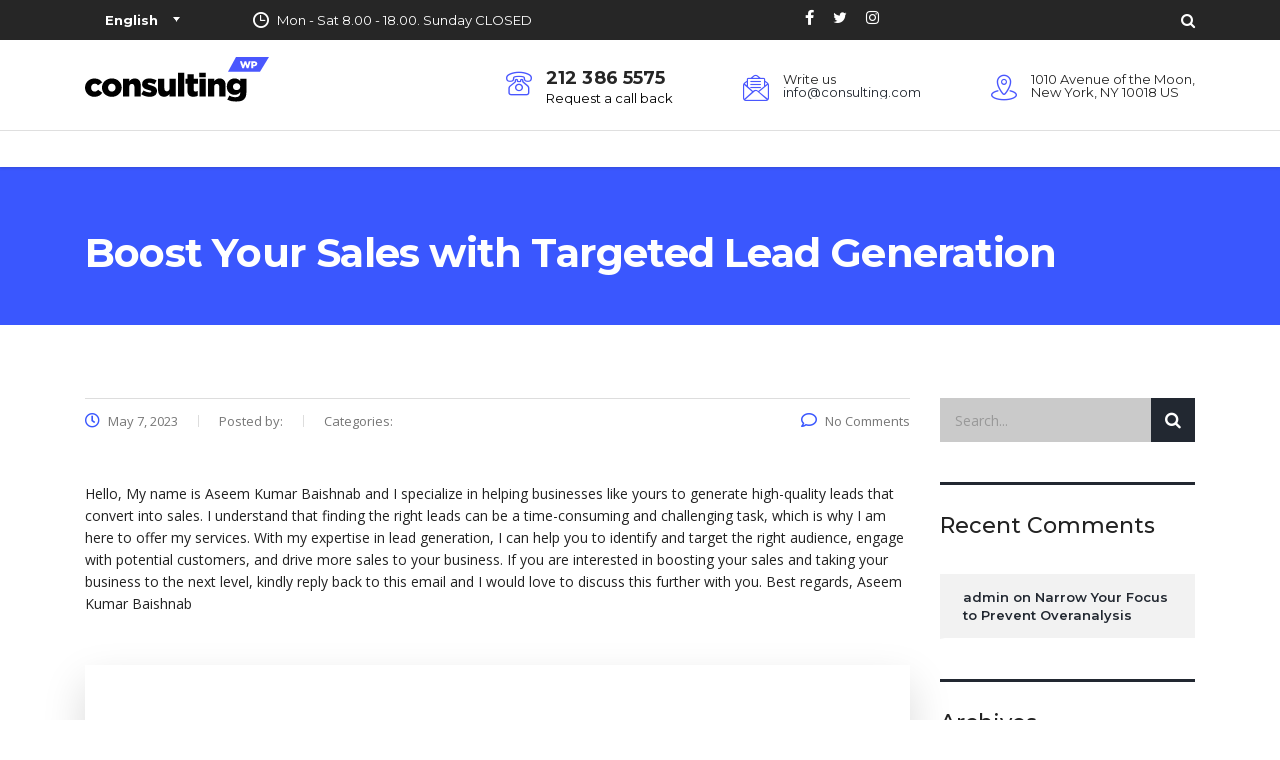

--- FILE ---
content_type: text/html; charset=UTF-8
request_url: https://loan-guard.com/?xs_review=boost-your-sales-with-targeted-lead-generation
body_size: 23693
content:
<!DOCTYPE html>
<html lang="en-US"
	prefix="og: https://ogp.me/ns#"  class="stm-site-preloader">
<head>
    <meta charset="UTF-8">
    <meta name="viewport" content="width=device-width, initial-scale=1">
    <link rel="profile" href="http://gmpg.org/xfn/11">
    <link rel="pingback" href="https://loan-guard.com/xmlrpc.php">
    <title>Boost Your Sales with Targeted Lead Generation - Loan Guard Philippines</title>

		<!-- All in One SEO 4.1.5.3 -->
		<meta name="description" content="Hello, My name is Aseem Kumar Baishnab and I specialize in helping businesses like yours to generate high-quality leads that convert into sales. I understand that finding the right leads can be a time-consuming and challenging task, which is why I am here to offer my services. With my expertise in lead generation, I can" />
		<meta name="robots" content="max-image-preview:large" />
		<link rel="canonical" href="https://loan-guard.com/?xs_review=boost-your-sales-with-targeted-lead-generation" />
		<meta property="og:locale" content="en_US" />
		<meta property="og:site_name" content="Loan Guard Philippines - Compare and Reviews Philippine Loans and Lenders" />
		<meta property="og:type" content="article" />
		<meta property="og:title" content="Boost Your Sales with Targeted Lead Generation - Loan Guard Philippines" />
		<meta property="og:description" content="Hello, My name is Aseem Kumar Baishnab and I specialize in helping businesses like yours to generate high-quality leads that convert into sales. I understand that finding the right leads can be a time-consuming and challenging task, which is why I am here to offer my services. With my expertise in lead generation, I can" />
		<meta property="og:url" content="https://loan-guard.com/?xs_review=boost-your-sales-with-targeted-lead-generation" />
		<meta property="article:published_time" content="2023-05-07T10:58:54+00:00" />
		<meta property="article:modified_time" content="2023-05-07T10:58:54+00:00" />
		<meta name="twitter:card" content="summary" />
		<meta name="twitter:domain" content="loan-guard.com" />
		<meta name="twitter:title" content="Boost Your Sales with Targeted Lead Generation - Loan Guard Philippines" />
		<meta name="twitter:description" content="Hello, My name is Aseem Kumar Baishnab and I specialize in helping businesses like yours to generate high-quality leads that convert into sales. I understand that finding the right leads can be a time-consuming and challenging task, which is why I am here to offer my services. With my expertise in lead generation, I can" />
		<script type="application/ld+json" class="aioseo-schema">
			{"@context":"https:\/\/schema.org","@graph":[{"@type":"WebSite","@id":"https:\/\/loan-guard.com\/#website","url":"https:\/\/loan-guard.com\/","name":"Loan Guard Philippines","description":"Compare and Reviews Philippine Loans and Lenders","inLanguage":"en-US","publisher":{"@id":"https:\/\/loan-guard.com\/#organization"}},{"@type":"Organization","@id":"https:\/\/loan-guard.com\/#organization","name":"Loan Guard Philippines","url":"https:\/\/loan-guard.com\/"},{"@type":"BreadcrumbList","@id":"https:\/\/loan-guard.com\/?xs_review=boost-your-sales-with-targeted-lead-generation#breadcrumblist","itemListElement":[{"@type":"ListItem","@id":"https:\/\/loan-guard.com\/#listItem","position":1,"item":{"@type":"WebPage","@id":"https:\/\/loan-guard.com\/","name":"Home","description":"[vc_row css=\".vc_custom_1450677977665{margin-bottom: 0px !important;}\"][vc_column offset=\"vc_hidden-xs\"][rev_slider_vc alias=\"fullscreen-main-slider\"][\/vc_column][\/vc_row][vc_row full_width=\"stretch_row\" el_class=\"third_bg_color\" css=\".vc_custom_1450692516354{margin-bottom: 60px !important;}\"][vc_column][vc_cta h2=\"Looking for a First-Class Business Consultant?\" h2_font_container=\"font_size:20px|color:%23000000|line_height:24px\" h2_use_theme_fonts=\"yes\" shape=\"square\" style=\"flat\" add_button=\"right\" btn_title=\"get a quote\" btn_style=\"flat\" btn_color=\"theme_style_2\" btn_align=\"right\" btn_i_align=\"right\" btn_i_icon_fontawesome=\"fa fa-chevron-right\" use_custom_fonts_h2=\"true\" btn_button_block=\"true\" btn_add_icon=\"true\" el_class=\"third_bg_color\" css=\".vc_custom_1453273274030{margin-bottom: 0px !important;}\"][\/vc_cta][\/vc_column][\/vc_row][vc_row css=\".vc_custom_1450856873482{margin-bottom: 37px !important;}\"][vc_column width=\"1\/3\"][stm_animation_block animation=\"fadeInUp\" animation_duration=\"1\" animation_delay=\"0\"][stm_info_box style=\"style_3\" title_icon=\"stm-chart-monitor\" icon=\"fa fa-chevron-right\" title=\"Why our consulting\" image=\"33\" link=\"url:%23|title:read%20more|\"]We are a","url":"https:\/\/loan-guard.com\/"}}]},{"@type":"WebPage","@id":"https:\/\/loan-guard.com\/?xs_review=boost-your-sales-with-targeted-lead-generation#webpage","url":"https:\/\/loan-guard.com\/?xs_review=boost-your-sales-with-targeted-lead-generation","name":"Boost Your Sales with Targeted Lead Generation - Loan Guard Philippines","description":"Hello, My name is Aseem Kumar Baishnab and I specialize in helping businesses like yours to generate high-quality leads that convert into sales. I understand that finding the right leads can be a time-consuming and challenging task, which is why I am here to offer my services. With my expertise in lead generation, I can","inLanguage":"en-US","isPartOf":{"@id":"https:\/\/loan-guard.com\/#website"},"breadcrumb":{"@id":"https:\/\/loan-guard.com\/?xs_review=boost-your-sales-with-targeted-lead-generation#breadcrumblist"},"author":"https:\/\/loan-guard.com\/author#author","creator":"https:\/\/loan-guard.com\/author#author","datePublished":"2023-05-07T10:58:54+00:00","dateModified":"2023-05-07T10:58:54+00:00"}]}
		</script>
		<!-- All in One SEO -->

<link rel='dns-prefetch' href='//polyfill.io' />
<link rel='dns-prefetch' href='//fonts.googleapis.com' />
<link rel="alternate" type="application/rss+xml" title="Loan Guard Philippines &raquo; Feed" href="https://loan-guard.com/feed" />
<link rel="alternate" type="application/rss+xml" title="Loan Guard Philippines &raquo; Comments Feed" href="https://loan-guard.com/comments/feed" />
			<link rel="preload" href="https://loan-guard.com/wp-content/plugins/canvas/assets/fonts/canvas-icons.woff" as="font" type="font/woff" crossorigin>
						<link rel="preload" href="https://loan-guard.com/wp-content/plugins/powerkit/assets/fonts/powerkit-icons.woff" as="font" type="font/woff" crossorigin>
					<!-- This site uses the Google Analytics by MonsterInsights plugin v8.13.1 - Using Analytics tracking - https://www.monsterinsights.com/ -->
		<!-- Note: MonsterInsights is not currently configured on this site. The site owner needs to authenticate with Google Analytics in the MonsterInsights settings panel. -->
					<!-- No UA code set -->
				<!-- / Google Analytics by MonsterInsights -->
		<script type="text/javascript">
window._wpemojiSettings = {"baseUrl":"https:\/\/s.w.org\/images\/core\/emoji\/14.0.0\/72x72\/","ext":".png","svgUrl":"https:\/\/s.w.org\/images\/core\/emoji\/14.0.0\/svg\/","svgExt":".svg","source":{"concatemoji":"https:\/\/loan-guard.com\/wp-includes\/js\/wp-emoji-release.min.js?ver=6.2"}};
/*! This file is auto-generated */
!function(e,a,t){var n,r,o,i=a.createElement("canvas"),p=i.getContext&&i.getContext("2d");function s(e,t){p.clearRect(0,0,i.width,i.height),p.fillText(e,0,0);e=i.toDataURL();return p.clearRect(0,0,i.width,i.height),p.fillText(t,0,0),e===i.toDataURL()}function c(e){var t=a.createElement("script");t.src=e,t.defer=t.type="text/javascript",a.getElementsByTagName("head")[0].appendChild(t)}for(o=Array("flag","emoji"),t.supports={everything:!0,everythingExceptFlag:!0},r=0;r<o.length;r++)t.supports[o[r]]=function(e){if(p&&p.fillText)switch(p.textBaseline="top",p.font="600 32px Arial",e){case"flag":return s("\ud83c\udff3\ufe0f\u200d\u26a7\ufe0f","\ud83c\udff3\ufe0f\u200b\u26a7\ufe0f")?!1:!s("\ud83c\uddfa\ud83c\uddf3","\ud83c\uddfa\u200b\ud83c\uddf3")&&!s("\ud83c\udff4\udb40\udc67\udb40\udc62\udb40\udc65\udb40\udc6e\udb40\udc67\udb40\udc7f","\ud83c\udff4\u200b\udb40\udc67\u200b\udb40\udc62\u200b\udb40\udc65\u200b\udb40\udc6e\u200b\udb40\udc67\u200b\udb40\udc7f");case"emoji":return!s("\ud83e\udef1\ud83c\udffb\u200d\ud83e\udef2\ud83c\udfff","\ud83e\udef1\ud83c\udffb\u200b\ud83e\udef2\ud83c\udfff")}return!1}(o[r]),t.supports.everything=t.supports.everything&&t.supports[o[r]],"flag"!==o[r]&&(t.supports.everythingExceptFlag=t.supports.everythingExceptFlag&&t.supports[o[r]]);t.supports.everythingExceptFlag=t.supports.everythingExceptFlag&&!t.supports.flag,t.DOMReady=!1,t.readyCallback=function(){t.DOMReady=!0},t.supports.everything||(n=function(){t.readyCallback()},a.addEventListener?(a.addEventListener("DOMContentLoaded",n,!1),e.addEventListener("load",n,!1)):(e.attachEvent("onload",n),a.attachEvent("onreadystatechange",function(){"complete"===a.readyState&&t.readyCallback()})),(e=t.source||{}).concatemoji?c(e.concatemoji):e.wpemoji&&e.twemoji&&(c(e.twemoji),c(e.wpemoji)))}(window,document,window._wpemojiSettings);
</script>
<style type="text/css">
img.wp-smiley,
img.emoji {
	display: inline !important;
	border: none !important;
	box-shadow: none !important;
	height: 1em !important;
	width: 1em !important;
	margin: 0 0.07em !important;
	vertical-align: -0.1em !important;
	background: none !important;
	padding: 0 !important;
}
</style>
	<link rel='stylesheet' id='canvas-css' href='https://loan-guard.com/wp-content/plugins/canvas/assets/css/canvas.css?ver=2.3.2' type='text/css' media='all' />
<link rel='stylesheet' id='powerkit-css' href='https://loan-guard.com/wp-content/plugins/powerkit/assets/css/powerkit.css?ver=2.5.8.1' type='text/css' media='all' />
<link rel='stylesheet' id='wp-block-library-css' href='https://loan-guard.com/wp-includes/css/dist/block-library/style.min.css?ver=6.2' type='text/css' media='all' />
<link rel='stylesheet' id='canvas-block-alert-style-css' href='https://loan-guard.com/wp-content/plugins/canvas/components/basic-elements/block-alert/block.css?ver=1637634818' type='text/css' media='all' />
<link rel='stylesheet' id='canvas-block-progress-style-css' href='https://loan-guard.com/wp-content/plugins/canvas/components/basic-elements/block-progress/block.css?ver=1637634818' type='text/css' media='all' />
<link rel='stylesheet' id='canvas-block-collapsibles-style-css' href='https://loan-guard.com/wp-content/plugins/canvas/components/basic-elements/block-collapsibles/block.css?ver=1637634818' type='text/css' media='all' />
<link rel='stylesheet' id='canvas-block-tabs-style-css' href='https://loan-guard.com/wp-content/plugins/canvas/components/basic-elements/block-tabs/block.css?ver=1637634818' type='text/css' media='all' />
<link rel='stylesheet' id='canvas-block-section-heading-style-css' href='https://loan-guard.com/wp-content/plugins/canvas/components/basic-elements/block-section-heading/block.css?ver=1637634818' type='text/css' media='all' />
<link rel='stylesheet' id='canvas-block-section-style-css' href='https://loan-guard.com/wp-content/plugins/canvas/components/layout-blocks/block-section/block-section.css?ver=1637634819' type='text/css' media='all' />
<link rel='stylesheet' id='canvas-block-row-style-css' href='https://loan-guard.com/wp-content/plugins/canvas/components/layout-blocks/block-row/block-row.css?ver=1637634819' type='text/css' media='all' />
<link rel='stylesheet' id='canvas-block-posts-style-css' href='https://loan-guard.com/wp-content/plugins/canvas/components/posts/block-posts/block-posts.css?ver=1637634819' type='text/css' media='all' />
<link rel='stylesheet' id='canvas-justified-gallery-block-style-css' href='https://loan-guard.com/wp-content/plugins/canvas/components/justified-gallery/block/block-justified-gallery.css?ver=1637634819' type='text/css' media='all' />
<link rel='stylesheet' id='canvas-slider-gallery-block-style-css' href='https://loan-guard.com/wp-content/plugins/canvas/components/slider-gallery/block/block-slider-gallery.css?ver=1637634819' type='text/css' media='all' />
<link rel='stylesheet' id='canvas-block-posts-sidebar-css' href='https://loan-guard.com/wp-content/plugins/canvas/components/posts/block-posts-sidebar/block-posts-sidebar.css?ver=1637634819' type='text/css' media='all' />
<link rel='stylesheet' id='classic-theme-styles-css' href='https://loan-guard.com/wp-includes/css/classic-themes.min.css?ver=6.2' type='text/css' media='all' />
<style id='global-styles-inline-css' type='text/css'>
body{--wp--preset--color--black: #000000;--wp--preset--color--cyan-bluish-gray: #abb8c3;--wp--preset--color--white: #ffffff;--wp--preset--color--pale-pink: #f78da7;--wp--preset--color--vivid-red: #cf2e2e;--wp--preset--color--luminous-vivid-orange: #ff6900;--wp--preset--color--luminous-vivid-amber: #fcb900;--wp--preset--color--light-green-cyan: #7bdcb5;--wp--preset--color--vivid-green-cyan: #00d084;--wp--preset--color--pale-cyan-blue: #8ed1fc;--wp--preset--color--vivid-cyan-blue: #0693e3;--wp--preset--color--vivid-purple: #9b51e0;--wp--preset--gradient--vivid-cyan-blue-to-vivid-purple: linear-gradient(135deg,rgba(6,147,227,1) 0%,rgb(155,81,224) 100%);--wp--preset--gradient--light-green-cyan-to-vivid-green-cyan: linear-gradient(135deg,rgb(122,220,180) 0%,rgb(0,208,130) 100%);--wp--preset--gradient--luminous-vivid-amber-to-luminous-vivid-orange: linear-gradient(135deg,rgba(252,185,0,1) 0%,rgba(255,105,0,1) 100%);--wp--preset--gradient--luminous-vivid-orange-to-vivid-red: linear-gradient(135deg,rgba(255,105,0,1) 0%,rgb(207,46,46) 100%);--wp--preset--gradient--very-light-gray-to-cyan-bluish-gray: linear-gradient(135deg,rgb(238,238,238) 0%,rgb(169,184,195) 100%);--wp--preset--gradient--cool-to-warm-spectrum: linear-gradient(135deg,rgb(74,234,220) 0%,rgb(151,120,209) 20%,rgb(207,42,186) 40%,rgb(238,44,130) 60%,rgb(251,105,98) 80%,rgb(254,248,76) 100%);--wp--preset--gradient--blush-light-purple: linear-gradient(135deg,rgb(255,206,236) 0%,rgb(152,150,240) 100%);--wp--preset--gradient--blush-bordeaux: linear-gradient(135deg,rgb(254,205,165) 0%,rgb(254,45,45) 50%,rgb(107,0,62) 100%);--wp--preset--gradient--luminous-dusk: linear-gradient(135deg,rgb(255,203,112) 0%,rgb(199,81,192) 50%,rgb(65,88,208) 100%);--wp--preset--gradient--pale-ocean: linear-gradient(135deg,rgb(255,245,203) 0%,rgb(182,227,212) 50%,rgb(51,167,181) 100%);--wp--preset--gradient--electric-grass: linear-gradient(135deg,rgb(202,248,128) 0%,rgb(113,206,126) 100%);--wp--preset--gradient--midnight: linear-gradient(135deg,rgb(2,3,129) 0%,rgb(40,116,252) 100%);--wp--preset--duotone--dark-grayscale: url('#wp-duotone-dark-grayscale');--wp--preset--duotone--grayscale: url('#wp-duotone-grayscale');--wp--preset--duotone--purple-yellow: url('#wp-duotone-purple-yellow');--wp--preset--duotone--blue-red: url('#wp-duotone-blue-red');--wp--preset--duotone--midnight: url('#wp-duotone-midnight');--wp--preset--duotone--magenta-yellow: url('#wp-duotone-magenta-yellow');--wp--preset--duotone--purple-green: url('#wp-duotone-purple-green');--wp--preset--duotone--blue-orange: url('#wp-duotone-blue-orange');--wp--preset--font-size--small: 13px;--wp--preset--font-size--medium: 20px;--wp--preset--font-size--large: 36px;--wp--preset--font-size--x-large: 42px;--wp--preset--spacing--20: 0.44rem;--wp--preset--spacing--30: 0.67rem;--wp--preset--spacing--40: 1rem;--wp--preset--spacing--50: 1.5rem;--wp--preset--spacing--60: 2.25rem;--wp--preset--spacing--70: 3.38rem;--wp--preset--spacing--80: 5.06rem;--wp--preset--shadow--natural: 6px 6px 9px rgba(0, 0, 0, 0.2);--wp--preset--shadow--deep: 12px 12px 50px rgba(0, 0, 0, 0.4);--wp--preset--shadow--sharp: 6px 6px 0px rgba(0, 0, 0, 0.2);--wp--preset--shadow--outlined: 6px 6px 0px -3px rgba(255, 255, 255, 1), 6px 6px rgba(0, 0, 0, 1);--wp--preset--shadow--crisp: 6px 6px 0px rgba(0, 0, 0, 1);}:where(.is-layout-flex){gap: 0.5em;}body .is-layout-flow > .alignleft{float: left;margin-inline-start: 0;margin-inline-end: 2em;}body .is-layout-flow > .alignright{float: right;margin-inline-start: 2em;margin-inline-end: 0;}body .is-layout-flow > .aligncenter{margin-left: auto !important;margin-right: auto !important;}body .is-layout-constrained > .alignleft{float: left;margin-inline-start: 0;margin-inline-end: 2em;}body .is-layout-constrained > .alignright{float: right;margin-inline-start: 2em;margin-inline-end: 0;}body .is-layout-constrained > .aligncenter{margin-left: auto !important;margin-right: auto !important;}body .is-layout-constrained > :where(:not(.alignleft):not(.alignright):not(.alignfull)){max-width: var(--wp--style--global--content-size);margin-left: auto !important;margin-right: auto !important;}body .is-layout-constrained > .alignwide{max-width: var(--wp--style--global--wide-size);}body .is-layout-flex{display: flex;}body .is-layout-flex{flex-wrap: wrap;align-items: center;}body .is-layout-flex > *{margin: 0;}:where(.wp-block-columns.is-layout-flex){gap: 2em;}.has-black-color{color: var(--wp--preset--color--black) !important;}.has-cyan-bluish-gray-color{color: var(--wp--preset--color--cyan-bluish-gray) !important;}.has-white-color{color: var(--wp--preset--color--white) !important;}.has-pale-pink-color{color: var(--wp--preset--color--pale-pink) !important;}.has-vivid-red-color{color: var(--wp--preset--color--vivid-red) !important;}.has-luminous-vivid-orange-color{color: var(--wp--preset--color--luminous-vivid-orange) !important;}.has-luminous-vivid-amber-color{color: var(--wp--preset--color--luminous-vivid-amber) !important;}.has-light-green-cyan-color{color: var(--wp--preset--color--light-green-cyan) !important;}.has-vivid-green-cyan-color{color: var(--wp--preset--color--vivid-green-cyan) !important;}.has-pale-cyan-blue-color{color: var(--wp--preset--color--pale-cyan-blue) !important;}.has-vivid-cyan-blue-color{color: var(--wp--preset--color--vivid-cyan-blue) !important;}.has-vivid-purple-color{color: var(--wp--preset--color--vivid-purple) !important;}.has-black-background-color{background-color: var(--wp--preset--color--black) !important;}.has-cyan-bluish-gray-background-color{background-color: var(--wp--preset--color--cyan-bluish-gray) !important;}.has-white-background-color{background-color: var(--wp--preset--color--white) !important;}.has-pale-pink-background-color{background-color: var(--wp--preset--color--pale-pink) !important;}.has-vivid-red-background-color{background-color: var(--wp--preset--color--vivid-red) !important;}.has-luminous-vivid-orange-background-color{background-color: var(--wp--preset--color--luminous-vivid-orange) !important;}.has-luminous-vivid-amber-background-color{background-color: var(--wp--preset--color--luminous-vivid-amber) !important;}.has-light-green-cyan-background-color{background-color: var(--wp--preset--color--light-green-cyan) !important;}.has-vivid-green-cyan-background-color{background-color: var(--wp--preset--color--vivid-green-cyan) !important;}.has-pale-cyan-blue-background-color{background-color: var(--wp--preset--color--pale-cyan-blue) !important;}.has-vivid-cyan-blue-background-color{background-color: var(--wp--preset--color--vivid-cyan-blue) !important;}.has-vivid-purple-background-color{background-color: var(--wp--preset--color--vivid-purple) !important;}.has-black-border-color{border-color: var(--wp--preset--color--black) !important;}.has-cyan-bluish-gray-border-color{border-color: var(--wp--preset--color--cyan-bluish-gray) !important;}.has-white-border-color{border-color: var(--wp--preset--color--white) !important;}.has-pale-pink-border-color{border-color: var(--wp--preset--color--pale-pink) !important;}.has-vivid-red-border-color{border-color: var(--wp--preset--color--vivid-red) !important;}.has-luminous-vivid-orange-border-color{border-color: var(--wp--preset--color--luminous-vivid-orange) !important;}.has-luminous-vivid-amber-border-color{border-color: var(--wp--preset--color--luminous-vivid-amber) !important;}.has-light-green-cyan-border-color{border-color: var(--wp--preset--color--light-green-cyan) !important;}.has-vivid-green-cyan-border-color{border-color: var(--wp--preset--color--vivid-green-cyan) !important;}.has-pale-cyan-blue-border-color{border-color: var(--wp--preset--color--pale-cyan-blue) !important;}.has-vivid-cyan-blue-border-color{border-color: var(--wp--preset--color--vivid-cyan-blue) !important;}.has-vivid-purple-border-color{border-color: var(--wp--preset--color--vivid-purple) !important;}.has-vivid-cyan-blue-to-vivid-purple-gradient-background{background: var(--wp--preset--gradient--vivid-cyan-blue-to-vivid-purple) !important;}.has-light-green-cyan-to-vivid-green-cyan-gradient-background{background: var(--wp--preset--gradient--light-green-cyan-to-vivid-green-cyan) !important;}.has-luminous-vivid-amber-to-luminous-vivid-orange-gradient-background{background: var(--wp--preset--gradient--luminous-vivid-amber-to-luminous-vivid-orange) !important;}.has-luminous-vivid-orange-to-vivid-red-gradient-background{background: var(--wp--preset--gradient--luminous-vivid-orange-to-vivid-red) !important;}.has-very-light-gray-to-cyan-bluish-gray-gradient-background{background: var(--wp--preset--gradient--very-light-gray-to-cyan-bluish-gray) !important;}.has-cool-to-warm-spectrum-gradient-background{background: var(--wp--preset--gradient--cool-to-warm-spectrum) !important;}.has-blush-light-purple-gradient-background{background: var(--wp--preset--gradient--blush-light-purple) !important;}.has-blush-bordeaux-gradient-background{background: var(--wp--preset--gradient--blush-bordeaux) !important;}.has-luminous-dusk-gradient-background{background: var(--wp--preset--gradient--luminous-dusk) !important;}.has-pale-ocean-gradient-background{background: var(--wp--preset--gradient--pale-ocean) !important;}.has-electric-grass-gradient-background{background: var(--wp--preset--gradient--electric-grass) !important;}.has-midnight-gradient-background{background: var(--wp--preset--gradient--midnight) !important;}.has-small-font-size{font-size: var(--wp--preset--font-size--small) !important;}.has-medium-font-size{font-size: var(--wp--preset--font-size--medium) !important;}.has-large-font-size{font-size: var(--wp--preset--font-size--large) !important;}.has-x-large-font-size{font-size: var(--wp--preset--font-size--x-large) !important;}
.wp-block-navigation a:where(:not(.wp-element-button)){color: inherit;}
:where(.wp-block-columns.is-layout-flex){gap: 2em;}
.wp-block-pullquote{font-size: 1.5em;line-height: 1.6;}
</style>
<link rel='stylesheet' id='absolute-reviews-css' href='https://loan-guard.com/wp-content/plugins/absolute-reviews/public/css/absolute-reviews-public.css?ver=1.0.9' type='text/css' media='all' />
<link rel='stylesheet' id='advanced-popups-css' href='https://loan-guard.com/wp-content/plugins/advanced-popups/public/css/advanced-popups-public.css?ver=1.1.3' type='text/css' media='all' />
<link rel='stylesheet' id='af-fontawesome-css' href='https://loan-guard.com/wp-content/plugins/asgaros-forum/libs/fontawesome/css/all.min.css?ver=1.15.14' type='text/css' media='all' />
<link rel='stylesheet' id='af-fontawesome-compat-v4-css' href='https://loan-guard.com/wp-content/plugins/asgaros-forum/libs/fontawesome/css/v4-shims.min.css?ver=1.15.14' type='text/css' media='all' />
<link rel='stylesheet' id='af-widgets-css' href='https://loan-guard.com/wp-content/plugins/asgaros-forum/skin/widgets.css?ver=1.15.14' type='text/css' media='all' />
<link rel='stylesheet' id='canvas-block-heading-style-css' href='https://loan-guard.com/wp-content/plugins/canvas/components/content-formatting/block-heading/block.css?ver=1637634818' type='text/css' media='all' />
<link rel='stylesheet' id='canvas-block-list-style-css' href='https://loan-guard.com/wp-content/plugins/canvas/components/content-formatting/block-list/block.css?ver=1637634818' type='text/css' media='all' />
<link rel='stylesheet' id='canvas-block-paragraph-style-css' href='https://loan-guard.com/wp-content/plugins/canvas/components/content-formatting/block-paragraph/block.css?ver=1637634818' type='text/css' media='all' />
<link rel='stylesheet' id='canvas-block-separator-style-css' href='https://loan-guard.com/wp-content/plugins/canvas/components/content-formatting/block-separator/block.css?ver=1637634818' type='text/css' media='all' />
<link rel='stylesheet' id='canvas-block-group-style-css' href='https://loan-guard.com/wp-content/plugins/canvas/components/basic-elements/block-group/block.css?ver=1637634818' type='text/css' media='all' />
<link rel='stylesheet' id='canvas-block-cover-style-css' href='https://loan-guard.com/wp-content/plugins/canvas/components/basic-elements/block-cover/block.css?ver=1637634818' type='text/css' media='all' />
<link rel='stylesheet' id='contact-form-7-css' href='https://loan-guard.com/wp-content/plugins/contact-form-7/includes/css/styles.css?ver=5.5.2' type='text/css' media='all' />
<link rel='stylesheet' id='stm-stm-css' href='https://loan-guard.com/wp-content/uploads/stm_fonts/stm/stm.css?ver=1.0' type='text/css' media='all' />
<link rel='stylesheet' id='powerkit-author-box-css' href='https://loan-guard.com/wp-content/plugins/powerkit/modules/author-box/public/css/public-powerkit-author-box.css?ver=2.5.8.1' type='text/css' media='all' />
<link rel='stylesheet' id='powerkit-basic-elements-css' href='https://loan-guard.com/wp-content/plugins/powerkit/modules/basic-elements/public/css/public-powerkit-basic-elements.css?ver=2.5.8.1' type='text/css' media='screen' />
<link rel='stylesheet' id='powerkit-coming-soon-css' href='https://loan-guard.com/wp-content/plugins/powerkit/modules/coming-soon/public/css/public-powerkit-coming-soon.css?ver=2.5.8.1' type='text/css' media='all' />
<link rel='stylesheet' id='powerkit-content-formatting-css' href='https://loan-guard.com/wp-content/plugins/powerkit/modules/content-formatting/public/css/public-powerkit-content-formatting.css?ver=2.5.8.1' type='text/css' media='all' />
<link rel='stylesheet' id='powerkit-сontributors-css' href='https://loan-guard.com/wp-content/plugins/powerkit/modules/contributors/public/css/public-powerkit-contributors.css?ver=2.5.8.1' type='text/css' media='all' />
<link rel='stylesheet' id='powerkit-facebook-css' href='https://loan-guard.com/wp-content/plugins/powerkit/modules/facebook/public/css/public-powerkit-facebook.css?ver=2.5.8.1' type='text/css' media='all' />
<link rel='stylesheet' id='powerkit-featured-categories-css' href='https://loan-guard.com/wp-content/plugins/powerkit/modules/featured-categories/public/css/public-powerkit-featured-categories.css?ver=2.5.8.1' type='text/css' media='all' />
<link rel='stylesheet' id='powerkit-inline-posts-css' href='https://loan-guard.com/wp-content/plugins/powerkit/modules/inline-posts/public/css/public-powerkit-inline-posts.css?ver=2.5.8.1' type='text/css' media='all' />
<link rel='stylesheet' id='powerkit-instagram-css' href='https://loan-guard.com/wp-content/plugins/powerkit/modules/instagram/public/css/public-powerkit-instagram.css?ver=2.5.8.1' type='text/css' media='all' />
<link rel='stylesheet' id='powerkit-justified-gallery-css' href='https://loan-guard.com/wp-content/plugins/powerkit/modules/justified-gallery/public/css/public-powerkit-justified-gallery.css?ver=2.5.8.1' type='text/css' media='all' />
<link rel='stylesheet' id='magnific-popup-css' href='https://loan-guard.com/wp-content/plugins/powerkit/modules/lightbox/public/css/public-magnific-popup.css?ver=2.5.8.1' type='text/css' media='all' />
<link rel='stylesheet' id='powerkit-lightbox-css' href='https://loan-guard.com/wp-content/plugins/powerkit/modules/lightbox/public/css/public-powerkit-lightbox.css?ver=2.5.8.1' type='text/css' media='all' />
<link rel='stylesheet' id='powerkit-opt-in-forms-css' href='https://loan-guard.com/wp-content/plugins/powerkit/modules/opt-in-forms/public/css/public-powerkit-opt-in-forms.css?ver=2.5.8.1' type='text/css' media='all' />
<link rel='stylesheet' id='powerkit-pinterest-css' href='https://loan-guard.com/wp-content/plugins/powerkit/modules/pinterest/public/css/public-powerkit-pinterest.css?ver=2.5.8.1' type='text/css' media='all' />
<link rel='stylesheet' id='powerkit-widget-posts-css' href='https://loan-guard.com/wp-content/plugins/powerkit/modules/posts/public/css/public-powerkit-widget-posts.css?ver=2.5.8.1' type='text/css' media='all' />
<link rel='stylesheet' id='powerkit-scroll-to-top-css' href='https://loan-guard.com/wp-content/plugins/powerkit/modules/scroll-to-top/public/css/public-powerkit-scroll-to-top.css?ver=2.5.8.1' type='text/css' media='all' />
<link rel='stylesheet' id='powerkit-share-buttons-css' href='https://loan-guard.com/wp-content/plugins/powerkit/modules/share-buttons/public/css/public-powerkit-share-buttons.css?ver=2.5.8.1' type='text/css' media='all' />
<link rel='stylesheet' id='powerkit-slider-gallery-css' href='https://loan-guard.com/wp-content/plugins/powerkit/modules/slider-gallery/public/css/public-powerkit-slider-gallery.css?ver=2.5.8.1' type='text/css' media='all' />
<link rel='stylesheet' id='powerkit-social-links-css' href='https://loan-guard.com/wp-content/plugins/powerkit/modules/social-links/public/css/public-powerkit-social-links.css?ver=2.5.8.1' type='text/css' media='all' />
<link rel='stylesheet' id='powerkit-table-of-contents-css' href='https://loan-guard.com/wp-content/plugins/powerkit/modules/table-of-contents/public/css/public-powerkit-table-of-contents.css?ver=2.5.8.1' type='text/css' media='all' />
<link rel='stylesheet' id='powerkit-twitter-css' href='https://loan-guard.com/wp-content/plugins/powerkit/modules/twitter/public/css/public-powerkit-twitter.css?ver=2.5.8.1' type='text/css' media='all' />
<link rel='stylesheet' id='powerkit-widget-about-css' href='https://loan-guard.com/wp-content/plugins/powerkit/modules/widget-about/public/css/public-powerkit-widget-about.css?ver=2.5.8.1' type='text/css' media='all' />
<link rel='stylesheet' id='rs-plugin-settings-css' href='https://loan-guard.com/wp-content/plugins/revslider/public/assets/css/rs6.css?ver=6.4.6' type='text/css' media='all' />
<style id='rs-plugin-settings-inline-css' type='text/css'>
#rs-demo-id {}
</style>
<link rel='stylesheet' id='sight-css' href='https://loan-guard.com/wp-content/plugins/sight/render/css/sight.css?ver=1637634836' type='text/css' media='all' />
<link rel='stylesheet' id='sight-common-css' href='https://loan-guard.com/wp-content/plugins/sight/render/css/sight-common.css?ver=1637634836' type='text/css' media='all' />
<link rel='stylesheet' id='sight-lightbox-css' href='https://loan-guard.com/wp-content/plugins/sight/render/css/sight-lightbox.css?ver=1637634836' type='text/css' media='all' />
<link rel='stylesheet' id='sight-layout-standard-css' href='https://loan-guard.com/wp-content/plugins/sight/render/css/sight-layout-standard.css?ver=1637634836' type='text/css' media='all' />
<link rel='stylesheet' id='wpsm_tabs_r-font-awesome-front-css' href='https://loan-guard.com/wp-content/plugins/tabs-responsive/assets/css/font-awesome/css/font-awesome.min.css?ver=6.2' type='text/css' media='all' />
<link rel='stylesheet' id='wpsm_tabs_r_bootstrap-front-css' href='https://loan-guard.com/wp-content/plugins/tabs-responsive/assets/css/bootstrap-front.css?ver=6.2' type='text/css' media='all' />
<link rel='stylesheet' id='wpsm_tabs_r_animate-css' href='https://loan-guard.com/wp-content/plugins/tabs-responsive/assets/css/animate.css?ver=6.2' type='text/css' media='all' />
<link rel='stylesheet' id='woolementor-css' href='https://loan-guard.com/wp-content/plugins/woolementor/assets/css/front.min.css?ver=3.1.0' type='text/css' media='all' />
<link rel='stylesheet' id='woolementor-grid-system-css' href='https://loan-guard.com/wp-content/plugins/woolementor/assets/css/cx-grid.min.css?ver=3.1.0' type='text/css' media='all' />
<link rel='stylesheet' id='wpforo-widgets-css' href='https://loan-guard.com/wp-content/plugins/wpforo/wpf-themes/classic/widgets.css?ver=1.9.9.1' type='text/css' media='all' />
<link rel='stylesheet' id='wur_content_css-css' href='https://loan-guard.com/wp-content/plugins/wp-ultimate-review/assets/public/css/content-page.css?ver=1.4.3' type='text/css' media='all' />
<link rel='stylesheet' id='dashicons-css' href='https://loan-guard.com/wp-includes/css/dashicons.min.css?ver=6.2' type='text/css' media='all' />
<link rel='stylesheet' id='bootstrap-css' href='https://loan-guard.com/wp-content/themes/consulting/assets/css/bootstrap.min.css?ver=6.1.1' type='text/css' media='all' />
<link rel='stylesheet' id='font-awesome-css' href='https://loan-guard.com/wp-content/themes/consulting/assets/css/font-awesome.min.css?ver=6.1.1' type='text/css' media='all' />
<link rel='stylesheet' id='consulting-style-css' href='https://loan-guard.com/wp-content/themes/consulting/style.css?ver=6.1.1' type='text/css' media='all' />
<link rel='stylesheet' id='consulting-layout-css' href='https://loan-guard.com/wp-content/themes/consulting/assets/css/layouts/layout_barcelona/main.css?ver=6.1.1' type='text/css' media='all' />
<style id='consulting-layout-inline-css' type='text/css'>
.page_title{ }.mtc, .mtc_h:hover{
					color: #222831!important
				}.stc, .stc_h:hover{
					color: #4a57fe!important
				}.ttc, .ttc_h:hover{
					color: #3a57fe!important
				}.mbc, .mbc_h:hover, .stm-search .stm_widget_search button{
					background-color: #222831!important
				}.sbc, .sbc_h:hover{
					background-color: #4a57fe!important
				}.tbc, .tbc_h:hover{
					background-color: #3a57fe!important
				}.mbdc, .mbdc_h:hover{
					border-color: #222831!important
				}.sbdc, .sbdc_h:hover{
					border-color: #4a57fe!important
				}.tbdc, .tbdc_h:hover{
					border-color: #3a57fe!important
				}
</style>
<link rel='stylesheet' id='select2-css' href='https://loan-guard.com/wp-content/themes/consulting/assets/css/select2.min.css?ver=6.1.1' type='text/css' media='all' />
<link rel='stylesheet' id='header_builder-css' href='https://loan-guard.com/wp-content/themes/consulting/assets/css/header_builder.css?ver=6.1.1' type='text/css' media='all' />
<link rel='stylesheet' id='consulting-default-font-css' href='https://fonts.googleapis.com/css?family=Open+Sans%3A300%2C300italic%2Cregular%2Citalic%2C600%2C600italic%2C700%2C700italic%2C800%2C800italic%7CMontserrat%3A100%2C100italic%2C200%2C200italic%2C300%2C300italic%2Cregular%2Citalic%2C500%2C500italic%2C600%2C600italic%2C700%2C700italic%2C800%2C800italic%2C900%2C900italic&#038;ver=6.1.1' type='text/css' media='all' />
<link rel='stylesheet' id='fancybox-css' href='https://loan-guard.com/wp-content/plugins/woolementor/assets/third-party/fancybox/jquery.fancybox.min.css?ver=3.5.7' type='text/css' media='all' />
<link rel='stylesheet' id='consulting-theme-options-css' href='https://loan-guard.com/wp-content/uploads/stm_uploads/theme_options.css?ver=6.1.1' type='text/css' media='all' />
<link rel='stylesheet' id='consulting-global-styles-css' href='https://loan-guard.com/wp-content/themes/consulting/assets/css/layouts/global_styles/main.css?ver=6.1.1' type='text/css' media='all' />
<style id='consulting-global-styles-inline-css' type='text/css'>

    
        .elementor-widget-video .eicon-play {
            border-color: #3a57fe;
            background-color: #3a57fe;
        }

        .elementor-widget-wp-widget-nav_menu ul li,
        .elementor-widget-wp-widget-nav_menu ul li a {
            color: #222831;
        }

        .elementor-widget-wp-widget-nav_menu ul li.current-cat:hover>a,
        .elementor-widget-wp-widget-nav_menu ul li.current-cat>a,
        .elementor-widget-wp-widget-nav_menu ul li.current-menu-item:hover>a,
        .elementor-widget-wp-widget-nav_menu ul li.current-menu-item>a,
        .elementor-widget-wp-widget-nav_menu ul li.current_page_item:hover>a,
        .elementor-widget-wp-widget-nav_menu ul li.current_page_item>a,
        .elementor-widget-wp-widget-nav_menu ul li:hover>a {
            border-left-color: #4a57fe;
        }

        div.elementor-widget-button a.elementor-button,
        div.elementor-widget-button .elementor-button {
            background-color: #222831;
        }

        div.elementor-widget-button a.elementor-button:hover,
        div.elementor-widget-button .elementor-button:hover {
            background-color: #3a57fe;
            color: #222831;
        }

        .elementor-default .elementor-text-editor ul:not(.elementor-editor-element-settings) li:before,
        .elementor-default .elementor-widget-text-editor ul:not(.elementor-editor-element-settings) li:before {
            color: #4a57fe;
        }

        .consulting_elementor_wrapper .elementor-tabs .elementor-tabs-content-wrapper .elementor-tab-mobile-title,
        .consulting_elementor_wrapper .elementor-tabs .elementor-tabs-wrapper .elementor-tab-title {
            background-color: #3a57fe;
        }

        .consulting_elementor_wrapper .elementor-tabs .elementor-tabs-content-wrapper .elementor-tab-mobile-title,
        .consulting_elementor_wrapper .elementor-tabs .elementor-tabs-wrapper .elementor-tab-title a {
            color: #222831;
        }

        .consulting_elementor_wrapper .elementor-tabs .elementor-tabs-content-wrapper .elementor-tab-mobile-title.elementor-active,
        .consulting_elementor_wrapper .elementor-tabs .elementor-tabs-wrapper .elementor-tab-title.elementor-active {
            background-color: #222831;
        }

        .consulting_elementor_wrapper .elementor-tabs .elementor-tabs-content-wrapper .elementor-tab-mobile-title.elementor-active,
        .consulting_elementor_wrapper .elementor-tabs .elementor-tabs-wrapper .elementor-tab-title.elementor-active a {
            color: #3a57fe;
        }

        .radial-progress .circle .mask .fill {
            background-color: #3a57fe;
        }

    

    
</style>
<link rel='stylesheet' id='stm_megamenu-css' href='https://loan-guard.com/wp-content/themes/consulting/inc/megamenu/assets/css/megamenu.css?ver=6.2' type='text/css' media='all' />
<link rel='stylesheet' id='searchwp-live-search-css' href='https://loan-guard.com/wp-content/plugins/searchwp-live-ajax-search/assets/styles/style.css?ver=1.6.1' type='text/css' media='all' />
<link rel='stylesheet' id='stm_hb_main-css' href='https://loan-guard.com/wp-content/plugins/pearl-header-builder/assets/frontend/assets/css/header/main.css?ver=1.0' type='text/css' media='all' />
<link rel='stylesheet' id='stm_hb_sticky-css' href='https://loan-guard.com/wp-content/plugins/pearl-header-builder/assets/frontend/assets/vendor/sticky.css?ver=1.0' type='text/css' media='all' />
<link rel='stylesheet' id='fontawesome-css' href='https://loan-guard.com/wp-content/plugins/pearl-header-builder/assets/frontend/assets/css/font-awesome.min.css?ver=1.0' type='text/css' media='all' />
<link rel='stylesheet' id='site-reviews-css' href='https://loan-guard.com/wp-content/plugins/site-reviews/assets/styles/default.css?ver=5.17.7' type='text/css' media='all' />
<style id='site-reviews-inline-css' type='text/css'>
.gl-star-rating--stars[class*=" s"]>span,.glsr-star-empty{background-image:url(https://loan-guard.com/wp-content/plugins/site-reviews/assets/images/star-empty.svg)!important}.glsr-field-is-invalid .gl-star-rating--stars[class*=" s"]>span{background-image:url(https://loan-guard.com/wp-content/plugins/site-reviews/assets/images/star-error.svg)!important}.glsr-star-half{background-image:url(https://loan-guard.com/wp-content/plugins/site-reviews/assets/images/star-half.svg)!important}.gl-star-rating--stars.s10>span:first-child,.gl-star-rating--stars.s20>span:nth-child(-1n+2),.gl-star-rating--stars.s30>span:nth-child(-1n+3),.gl-star-rating--stars.s40>span:nth-child(-1n+4),.gl-star-rating--stars.s50>span:nth-child(-1n+5),.gl-star-rating--stars.s60>span:nth-child(-1n+6),.gl-star-rating--stars.s70>span:nth-child(-1n+7),.gl-star-rating--stars.s80>span:nth-child(-1n+8),.gl-star-rating--stars.s90>span:nth-child(-1n+9),.gl-star-rating--stars.s100>span,.glsr-star-full{background-image:url(https://loan-guard.com/wp-content/plugins/site-reviews/assets/images/star-full.svg)!important}

</style>
<link rel='stylesheet' id='wpforo-dynamic-style-css' href='https://loan-guard.com/wp-content/plugins/wpforo/wpf-themes/classic/colors.css?ver=1.9.9.1.71b0eca09d127e7550c720bd96314ce6' type='text/css' media='all' />
<script type='text/javascript' src='https://loan-guard.com/wp-includes/js/jquery/jquery.min.js?ver=3.6.3' id='jquery-core-js'></script>
<script type='text/javascript' src='https://loan-guard.com/wp-includes/js/jquery/jquery-migrate.min.js?ver=3.4.0' id='jquery-migrate-js'></script>
<script type='text/javascript' src='https://loan-guard.com/wp-content/plugins/advanced-popups/public/js/advanced-popups-public.js?ver=1.1.3' id='advanced-popups-js'></script>
<script type='text/javascript' src='https://loan-guard.com/wp-content/plugins/revslider/public/assets/js/rbtools.min.js?ver=6.4.4' id='tp-tools-js'></script>
<script type='text/javascript' src='https://loan-guard.com/wp-content/plugins/revslider/public/assets/js/rs6.min.js?ver=6.4.6' id='revmin-js'></script>
<script type='text/javascript' src='https://loan-guard.com/wp-content/plugins/wp-ultimate-review/assets/public/script/content-page.js?ver=1.4.3' id='wur_review_content_script-js'></script>
<script type='text/javascript' src='https://loan-guard.com/wp-content/themes/consulting/inc/megamenu/assets/js/megamenu.js?ver=6.2' id='stm_megamenu-js'></script>
<script type='text/javascript' src='https://polyfill.io/v3/polyfill.min.js?version=3.101.0&#038;features=Array.prototype.find%2CObject.assign%2CCustomEvent%2CElement.prototype.closest%2CElement.prototype.dataset%2CEvent%2CXMLHttpRequest%2CMutationObserver&#038;flags=gated&#038;ver=6.2' id='site-reviews/polyfill-js'></script>
<link rel="https://api.w.org/" href="https://loan-guard.com/wp-json/" /><link rel="EditURI" type="application/rsd+xml" title="RSD" href="https://loan-guard.com/xmlrpc.php?rsd" />
<link rel="wlwmanifest" type="application/wlwmanifest+xml" href="https://loan-guard.com/wp-includes/wlwmanifest.xml" />
<meta name="generator" content="WordPress 6.2" />
<link rel='shortlink' href='https://loan-guard.com/?p=16167' />
<link rel="alternate" type="application/json+oembed" href="https://loan-guard.com/wp-json/oembed/1.0/embed?url=https%3A%2F%2Floan-guard.com%2F%3Fxs_review%3Dboost-your-sales-with-targeted-lead-generation" />
<link rel="alternate" type="text/xml+oembed" href="https://loan-guard.com/wp-json/oembed/1.0/embed?url=https%3A%2F%2Floan-guard.com%2F%3Fxs_review%3Dboost-your-sales-with-targeted-lead-generation&#038;format=xml" />
		<link rel="preload" href="https://loan-guard.com/wp-content/plugins/absolute-reviews/fonts/absolute-reviews-icons.woff" as="font" type="font/woff" crossorigin>
				<link rel="preload" href="https://loan-guard.com/wp-content/plugins/advanced-popups/fonts/advanced-popups-icons.woff" as="font" type="font/woff" crossorigin>
		<script type="text/javascript">window.ccb_nonces = {"ccb_paypal":"64b7fda23e","ccb_stripe":"7fb3f3f47b","ccb_contact_form":"cdb3f71252","ccb_woo_checkout":"f98e6d8ece","ccb_add_order":"497d77ac7a","ccb_orders":"d0a843caef","ccb_update_order":"3b09c08e78"};</script>	<script type="text/javascript">
		var stm_wpcfto_ajaxurl = 'https://loan-guard.com/wp-admin/admin-ajax.php';
	</script>

	<style>
		.vue_is_disabled {
			display: none;
		}
	</style>
		<script>
		var stm_wpcfto_nonces = {"wpcfto_save_settings":"b1c02f4a96","get_image_url":"21616a0b69","wpcfto_upload_file":"7cc5799ca2","wpcfto_search_posts":"ae2450961f"};
	</script>
	        <script type="text/javascript">
            var ajaxurl = 'https://loan-guard.com/wp-admin/admin-ajax.php';
            var stm_ajax_load_events = '27edacf34f';
            var stm_ajax_load_portfolio = '6768fa5902';
            var stm_ajax_add_event_member_sc = 'f1ac602d35';
            var stm_custom_register = '7a42915fb2';
            var stm_get_prices = '50d45a9675';
            var stm_get_history = 'b0dd3ec56d';
            var consulting_install_plugin = 'dd5945450e';
            var stm_ajax_add_review = '497da5d7e6';
        </script>
        <style type="text/css">.recentcomments a{display:inline !important;padding:0 !important;margin:0 !important;}</style>        <style>
            #wp-admin-bar-consulting_settings img {
                max-width: 25px;
                vertical-align: top;
                position: relative;
                top: 3px;
            }
        </style>
    <meta name="generator" content="Powered by Slider Revolution 6.4.6 - responsive, Mobile-Friendly Slider Plugin for WordPress with comfortable drag and drop interface." />
					<style id="ive-style-frontend"></style>
					<script type="text/javascript">function setREVStartSize(e){
			//window.requestAnimationFrame(function() {				 
				window.RSIW = window.RSIW===undefined ? window.innerWidth : window.RSIW;	
				window.RSIH = window.RSIH===undefined ? window.innerHeight : window.RSIH;	
				try {								
					var pw = document.getElementById(e.c).parentNode.offsetWidth,
						newh;
					pw = pw===0 || isNaN(pw) ? window.RSIW : pw;
					e.tabw = e.tabw===undefined ? 0 : parseInt(e.tabw);
					e.thumbw = e.thumbw===undefined ? 0 : parseInt(e.thumbw);
					e.tabh = e.tabh===undefined ? 0 : parseInt(e.tabh);
					e.thumbh = e.thumbh===undefined ? 0 : parseInt(e.thumbh);
					e.tabhide = e.tabhide===undefined ? 0 : parseInt(e.tabhide);
					e.thumbhide = e.thumbhide===undefined ? 0 : parseInt(e.thumbhide);
					e.mh = e.mh===undefined || e.mh=="" || e.mh==="auto" ? 0 : parseInt(e.mh,0);		
					if(e.layout==="fullscreen" || e.l==="fullscreen") 						
						newh = Math.max(e.mh,window.RSIH);					
					else{					
						e.gw = Array.isArray(e.gw) ? e.gw : [e.gw];
						for (var i in e.rl) if (e.gw[i]===undefined || e.gw[i]===0) e.gw[i] = e.gw[i-1];					
						e.gh = e.el===undefined || e.el==="" || (Array.isArray(e.el) && e.el.length==0)? e.gh : e.el;
						e.gh = Array.isArray(e.gh) ? e.gh : [e.gh];
						for (var i in e.rl) if (e.gh[i]===undefined || e.gh[i]===0) e.gh[i] = e.gh[i-1];
											
						var nl = new Array(e.rl.length),
							ix = 0,						
							sl;					
						e.tabw = e.tabhide>=pw ? 0 : e.tabw;
						e.thumbw = e.thumbhide>=pw ? 0 : e.thumbw;
						e.tabh = e.tabhide>=pw ? 0 : e.tabh;
						e.thumbh = e.thumbhide>=pw ? 0 : e.thumbh;					
						for (var i in e.rl) nl[i] = e.rl[i]<window.RSIW ? 0 : e.rl[i];
						sl = nl[0];									
						for (var i in nl) if (sl>nl[i] && nl[i]>0) { sl = nl[i]; ix=i;}															
						var m = pw>(e.gw[ix]+e.tabw+e.thumbw) ? 1 : (pw-(e.tabw+e.thumbw)) / (e.gw[ix]);					
						newh =  (e.gh[ix] * m) + (e.tabh + e.thumbh);
					}				
					if(window.rs_init_css===undefined) window.rs_init_css = document.head.appendChild(document.createElement("style"));					
					document.getElementById(e.c).height = newh+"px";
					window.rs_init_css.innerHTML += "#"+e.c+"_wrapper { height: "+newh+"px }";				
				} catch(e){
					console.log("Failure at Presize of Slider:" + e)
				}					   
			//});
		  };</script>
<style id="kirki-inline-styles"></style></head>
<body class="xs_review-template-default single single-xs_review postid-16167 woolementor wl woocommerce site_layout_barcelona stm_top_bar_style_1 show-mobile-switcher  header_style_2 mobile_grid_landscape wpf-default wpft- elementor-default elementor-kit-6882">
<svg xmlns="http://www.w3.org/2000/svg" viewBox="0 0 0 0" width="0" height="0" focusable="false" role="none" style="visibility: hidden; position: absolute; left: -9999px; overflow: hidden;" ><defs><filter id="wp-duotone-dark-grayscale"><feColorMatrix color-interpolation-filters="sRGB" type="matrix" values=" .299 .587 .114 0 0 .299 .587 .114 0 0 .299 .587 .114 0 0 .299 .587 .114 0 0 " /><feComponentTransfer color-interpolation-filters="sRGB" ><feFuncR type="table" tableValues="0 0.49803921568627" /><feFuncG type="table" tableValues="0 0.49803921568627" /><feFuncB type="table" tableValues="0 0.49803921568627" /><feFuncA type="table" tableValues="1 1" /></feComponentTransfer><feComposite in2="SourceGraphic" operator="in" /></filter></defs></svg><svg xmlns="http://www.w3.org/2000/svg" viewBox="0 0 0 0" width="0" height="0" focusable="false" role="none" style="visibility: hidden; position: absolute; left: -9999px; overflow: hidden;" ><defs><filter id="wp-duotone-grayscale"><feColorMatrix color-interpolation-filters="sRGB" type="matrix" values=" .299 .587 .114 0 0 .299 .587 .114 0 0 .299 .587 .114 0 0 .299 .587 .114 0 0 " /><feComponentTransfer color-interpolation-filters="sRGB" ><feFuncR type="table" tableValues="0 1" /><feFuncG type="table" tableValues="0 1" /><feFuncB type="table" tableValues="0 1" /><feFuncA type="table" tableValues="1 1" /></feComponentTransfer><feComposite in2="SourceGraphic" operator="in" /></filter></defs></svg><svg xmlns="http://www.w3.org/2000/svg" viewBox="0 0 0 0" width="0" height="0" focusable="false" role="none" style="visibility: hidden; position: absolute; left: -9999px; overflow: hidden;" ><defs><filter id="wp-duotone-purple-yellow"><feColorMatrix color-interpolation-filters="sRGB" type="matrix" values=" .299 .587 .114 0 0 .299 .587 .114 0 0 .299 .587 .114 0 0 .299 .587 .114 0 0 " /><feComponentTransfer color-interpolation-filters="sRGB" ><feFuncR type="table" tableValues="0.54901960784314 0.98823529411765" /><feFuncG type="table" tableValues="0 1" /><feFuncB type="table" tableValues="0.71764705882353 0.25490196078431" /><feFuncA type="table" tableValues="1 1" /></feComponentTransfer><feComposite in2="SourceGraphic" operator="in" /></filter></defs></svg><svg xmlns="http://www.w3.org/2000/svg" viewBox="0 0 0 0" width="0" height="0" focusable="false" role="none" style="visibility: hidden; position: absolute; left: -9999px; overflow: hidden;" ><defs><filter id="wp-duotone-blue-red"><feColorMatrix color-interpolation-filters="sRGB" type="matrix" values=" .299 .587 .114 0 0 .299 .587 .114 0 0 .299 .587 .114 0 0 .299 .587 .114 0 0 " /><feComponentTransfer color-interpolation-filters="sRGB" ><feFuncR type="table" tableValues="0 1" /><feFuncG type="table" tableValues="0 0.27843137254902" /><feFuncB type="table" tableValues="0.5921568627451 0.27843137254902" /><feFuncA type="table" tableValues="1 1" /></feComponentTransfer><feComposite in2="SourceGraphic" operator="in" /></filter></defs></svg><svg xmlns="http://www.w3.org/2000/svg" viewBox="0 0 0 0" width="0" height="0" focusable="false" role="none" style="visibility: hidden; position: absolute; left: -9999px; overflow: hidden;" ><defs><filter id="wp-duotone-midnight"><feColorMatrix color-interpolation-filters="sRGB" type="matrix" values=" .299 .587 .114 0 0 .299 .587 .114 0 0 .299 .587 .114 0 0 .299 .587 .114 0 0 " /><feComponentTransfer color-interpolation-filters="sRGB" ><feFuncR type="table" tableValues="0 0" /><feFuncG type="table" tableValues="0 0.64705882352941" /><feFuncB type="table" tableValues="0 1" /><feFuncA type="table" tableValues="1 1" /></feComponentTransfer><feComposite in2="SourceGraphic" operator="in" /></filter></defs></svg><svg xmlns="http://www.w3.org/2000/svg" viewBox="0 0 0 0" width="0" height="0" focusable="false" role="none" style="visibility: hidden; position: absolute; left: -9999px; overflow: hidden;" ><defs><filter id="wp-duotone-magenta-yellow"><feColorMatrix color-interpolation-filters="sRGB" type="matrix" values=" .299 .587 .114 0 0 .299 .587 .114 0 0 .299 .587 .114 0 0 .299 .587 .114 0 0 " /><feComponentTransfer color-interpolation-filters="sRGB" ><feFuncR type="table" tableValues="0.78039215686275 1" /><feFuncG type="table" tableValues="0 0.94901960784314" /><feFuncB type="table" tableValues="0.35294117647059 0.47058823529412" /><feFuncA type="table" tableValues="1 1" /></feComponentTransfer><feComposite in2="SourceGraphic" operator="in" /></filter></defs></svg><svg xmlns="http://www.w3.org/2000/svg" viewBox="0 0 0 0" width="0" height="0" focusable="false" role="none" style="visibility: hidden; position: absolute; left: -9999px; overflow: hidden;" ><defs><filter id="wp-duotone-purple-green"><feColorMatrix color-interpolation-filters="sRGB" type="matrix" values=" .299 .587 .114 0 0 .299 .587 .114 0 0 .299 .587 .114 0 0 .299 .587 .114 0 0 " /><feComponentTransfer color-interpolation-filters="sRGB" ><feFuncR type="table" tableValues="0.65098039215686 0.40392156862745" /><feFuncG type="table" tableValues="0 1" /><feFuncB type="table" tableValues="0.44705882352941 0.4" /><feFuncA type="table" tableValues="1 1" /></feComponentTransfer><feComposite in2="SourceGraphic" operator="in" /></filter></defs></svg><svg xmlns="http://www.w3.org/2000/svg" viewBox="0 0 0 0" width="0" height="0" focusable="false" role="none" style="visibility: hidden; position: absolute; left: -9999px; overflow: hidden;" ><defs><filter id="wp-duotone-blue-orange"><feColorMatrix color-interpolation-filters="sRGB" type="matrix" values=" .299 .587 .114 0 0 .299 .587 .114 0 0 .299 .587 .114 0 0 .299 .587 .114 0 0 " /><feComponentTransfer color-interpolation-filters="sRGB" ><feFuncR type="table" tableValues="0.098039215686275 1" /><feFuncG type="table" tableValues="0 0.66274509803922" /><feFuncB type="table" tableValues="0.84705882352941 0.41960784313725" /><feFuncA type="table" tableValues="1 1" /></feComponentTransfer><feComposite in2="SourceGraphic" operator="in" /></filter></defs></svg><div id="wrapper">
    <div id="fullpage" class="content_wrapper">
                        <header id="header">
                            <style type="text/css" id="styles-stm_hb_settings">@media (max-width:1023px) and (min-width:425px) {.stm-header__element.object703{order: -2300}}@media (max-width:425px) {.stm-header__element.object703{order: -2300}}.stm-header__element.object703{}@media (max-width:1023px) and (min-width:425px) {.stm-header__element.object269{order: -3300}}@media (max-width:425px) {.stm-header__element.object269{order: -3300}}.stm-header__element.object269{}@media (min-width:1023px){.stm-header__element.object273{margin-left:px !important;margin-right:px !important;}}@media (max-width:1023px) and (min-width:425px) {.stm-header__element.object273{order: -2100}}@media (max-width:425px) {.stm-header__element.object273{order: -2100}}.stm-header__element.object273{}@media (max-width:1023px) and (min-width:425px) {.stm-header__element.object1213{order: -2200}}@media (max-width:425px) {.stm-header__element.object1213{order: -2200}}.stm-header__element.object1213{}@media (max-width:1023px) and (min-width:425px) {.stm-header__element.object1819{order: -2200}}@media (max-width:425px) {.stm-header__element.object1819{order: -2200}}.stm-header__element.object1819{}@media (max-width:1023px) and (min-width:425px) {.stm-header__element.object2673{order: -2200}}@media (max-width:425px) {.stm-header__element.object2673{order: -2200}}.stm-header__element.object2673{}@media (max-width:1023px) and (min-width:425px) {.stm-header__element.object3573{order: -1210}}@media (max-width:425px) {.stm-header__element.object3573{order: -1210}}.stm-header__element.object3573{}@media (max-width:1023px) and (min-width:425px) {.stm-header__element.object3654{order: -1110}}@media (max-width:425px) {.stm-header__element.object3654{order: -1110}}.stm-header__element.object3654{}@media (max-width:1023px) and (min-width:425px) {.stm-header__element.object2742{order: -1200}}@media (max-width:425px) {.stm-header__element.object2742{order: -1200}}.stm-header__element.object2742{}@media (max-width:1023px) and (min-width:425px) {.stm-header__element.object1062{order: -1310}}@media (max-width:425px) {.stm-header__element.object1062{order: -1310}}.stm-header__element.object1062{}.stm-header{}.stm-header:before{}.stm-header__row_color_top{color:#ffffff;} .stm-header__row_color_top .stm-icontext__text {color:#ffffff;} .stm-header__row_color_top a {color:#ffffff;} .stm-header__row_color_top .dropdown-toggle {color:#ffffff!important;} .stm-header__row_color_top a:hover, .stm-navigation__default > ul > li > a:hover {color:#4a57fe!important;} .stm-header__row_color_top li:hover a {color:#4a57fe;} .stm-header__row_color_top .stm-switcher__trigger_default:after {border-top-color:#ffffff;} .stm-header__row_color_top .dropdown-toggle:after {border-top-color:#ffffff!important;}.stm-header__row_color_top:before{background-color:#262626;}.stm-header__row_color_center{padding-top:17px;padding-bottom:13px;} .stm-header__row_color_center .stm-icontext__text {color:;} .stm-header__row_color_center a {color:;} .stm-header__row_color_center .dropdown-toggle {color:!important;} .stm-header__row_color_center li:hover > a {color:#4a57fe!important;} .stm-header__row_color_center a:hover, .stm-navigation__default > ul > li > a:hover {color:#4a57fe!important;} .stm-header__row_color_center a > .divider {color:!important;} .stm-header__row_color_center a:hover > .divider {color:!important;} .stm-header__row_color_center li:hover > a > .divider {color:!important;} .stm-header__row_color_center .stm-switcher__trigger_default:after {border-top-color:;} .stm-header__row_color_center .dropdown-toggle:after {border-top-color:!important;}.stm-header__row_color_center:before{}.stm-header__row_color_bottom{padding-top:17px;padding-bottom:19px;} .stm-header__row_color_bottom .stm-icontext__text {color:;} .stm-header__row_color_bottom a {color:;} .stm-header__row_color_bottom .dropdown-toggle {color:!important;} .stm-header__row_color_bottom a:hover, .stm-navigation__default > ul > li > a:hover {color:!important;} .stm-header__row_color_bottom li:hover a {color:;} .stm-header__row_color_bottom .stm-switcher__trigger_default:after {border-top-color:;} .stm-header__row_color_bottom .dropdown-toggle:after {border-top-color:!important;}.stm-header__row_color_bottom:before{}                .stm_hb_mtc,.stm_hb_mtc_h:hover,.stm_hb_mtc_b:before,.stm_hb_mtc_b_h:hover:before,.stm_hb_mtc_a:after,.stm_hb_mtc_a_h:hover:after,.stm_hb_mtc_a_h.active,.mini-cart {color: #010101 !important}
                            .stm_hb_stc,.stm_hb_stc_h:hover,.stm_hb_stc_a:after,.stm_hb_stc_a_h:hover:after,.stm_hb_stc_b:before,.stm_hb_stc_b_h:hover:before {color: #3595d6 !important}
                            .stm_hb_ttc,.stm_hb_ttc_h:hover,.stm_hb_ttc_a:after,.stm_hb_ttc_a_h:hover:after,.stm_hb_ttc_b:before,.stm_hb_ttc_b_h:hover:before {color: #3595d6 !important}
                            .stm_hb_mbc,.stm_hb_mbc_h:hover,.stm_hb_mbc_b:before,.stm_hb_mbc_b_h:hover:before,.stm_hb_mbc_a:after,.stm_hb_mbc_a_h:hover:after,.stm_hb_mbc_h.active,.stm-search .stm_widget_search button[type=submit] {background-color: #010101 !important}
                            .stm_hb_sbc,.stm_hb_sbc_h:hover,.stm_hb_sbc_a:after,.stm_hb_sbc_a_h:hover:after,.stm_hb_sbc_b:before,.stm_hb_sbc_b_h:hover:before {background-color: #3595d6 !important}
                            .stm_hb_tbc,.stm_hb_tbc_h:hover,.stm_hb_tbc_h.active,.stm_hb_tbc_a:after,.stm_hb_tbc_a_h:hover:after,.stm_hb_tbc_b:before,.stm_hb_tbc_b_h:hover:before {background-color: #3595d6 !important}
                            .stm_hb_mbdc,.stm_hb_mbdc_h:hover,.stm_hb_mbdc_b:before,.stm_hb_mbdc_b_h:hover:before,.stm_hb_mbdc_a:after,.stm_hb_mbdc_a_h:hover:after,.stm-search .stm_widget_search .form-control:focus {border-color: #010101 !important}
                            .stm_hb_sbdc,.stm_hb_sbdc_h:hover,.stm_hb_sbdc_a:after,.stm_hb_sbdc_a_h:hover:after,.stm_hb_sbdc_b:before,.stm_hb_sbdc_b_h:hover:before {border-color: #3595d6 !important}
                            .stm_hb_tbdc,.stm_hb_tbdc_h:hover,.stm_hb_tbdc_a:after,.stm_hb_tbdc_a_h:hover:after,.stm_hb_tbdc_b:before,.stm_hb_tbdc_b_h:hover:before {border-color: #3595d6 !important}
            </style>
<script type="text/javascript">
    var stm_sticky = '';
</script>

<div class="stm-header stm-header__hb" id="stm_stm_hb_settings">
			
            <div class="stm-header__row_color stm-header__row_color_top elements_in_row_3">
                <div class="container">
                    <div class="stm-header__row stm-header__row_top">
						                                <div class="stm-header__cell stm-header__cell_left">
									                                            <div class="stm-header__element object3654 stm-header__element_">
												

<div class="stm-dropdown stm-dropdown_style_1">
            <style type="text/css">.stm-header__element.object3654 .dropdown-toggle:after { border-top-color: #ffffff !important; } .stm-header__element.object3654 .dropdown-toggle, .stm-header__element.object3654 .stm-switcher__option { color: #ffffff !important; }</style>
	        <div class="dropdown">
                            <div class="dropdown-toggle stm_hb_mbc"
                     id="RuEOyBfAmS"
                     data-toggle="dropdown"
                     aria-haspopup="true"
                     aria-expanded="true"
                     type="button">
                    English                </div>
            
                            <ul class="dropdown-list stm_hb_mbc"
                    aria-labelledby="RuEOyBfAmS">
                                            <li>
                            <a href="#" class="stm-switcher__option">
                                German                            </a>
                        </li>
                                    </ul>
                    </div>
    
    </div>
                                            </div>
										                                            <div class="stm-header__element object2742 stm-header__element_">
												
    <div class="hb-icontext">
                    <i class="stm-icontext__icon stm-clock"></i>
                            <span class="hb-icontext__text">Mon - Sat 8.00 - 18.00. Sunday CLOSED</span>
            </div>
                                            </div>
										                                </div>
							                                <div class="stm-header__cell stm-header__cell_center">
									                                            <div class="stm-header__element object3573 stm-header__element_icon_only">
												
            <div class="stm-socials">
                                <a href="https://www.facebook.com/stylemixthemes/"
                       class="stm-socials__icon icon_11px stm-socials__icon_icon_only"
                       target="_blank"
                       title="Social item">
                        <i class="fa fa-facebook"></i>
                    </a>
                                    <a href="https://twitter.com/stylemix_themes"
                       class="stm-socials__icon icon_11px stm-socials__icon_icon_only"
                       target="_blank"
                       title="Social item">
                        <i class="fa fa-twitter"></i>
                    </a>
                                    <a href="https://www.instagram.com/stylemixthemes/"
                       class="stm-socials__icon icon_11px stm-socials__icon_icon_only"
                       target="_blank"
                       title="Social item">
                        <i class="fa fa-instagram"></i>
                    </a>
                        </div>
                                                </div>
										                                </div>
							                                <div class="stm-header__cell stm-header__cell_right">
									                                            <div class="stm-header__element object1062 stm-header__element_">
												
<div class="stm-search stm-search_style_1">
    <div class="stm_widget_search">
        <div class="stm_widget_search_button"><i class="fa fa-search"></i></div>
        <div class="search_wrapper hidden">
            <div class="hb_search_form_wrap"></div>
            <div class="hb_search_form">
                <form method="get" class="search-form" action="https://loan-guard.com/">
	<input type="search" class="form-control" placeholder="Search..." value="" name="s" data-swplive="true" data-swpengine="default" data-swpconfig="default" />
	<button type="submit"><i class="fa fa-search"></i></button>
</form>            </div>
        </div>
    </div>
</div>

<script type="text/javascript">
    jQuery(document).ready(function ($) {
        "use strict";
        $(".stm_widget_search_button").on('click', function(){
            $(this).parents('.stm-header__row_color').css('z-index', '100');
            $(this).parent().addClass('active');
        });
        $(".hb_search_form_wrap").on('click', function(){
            $(this).parents('.stm-header__row_color').css('z-index', '20');
            $('.search_wrapper').parent().removeClass('active');
        });
    });
</script>                                            </div>
										                                </div>
							                    </div>
                </div>
            </div>
				
            <div class="stm-header__row_color stm-header__row_color_center elements_in_row_2">
                <div class="container">
                    <div class="stm-header__row stm-header__row_center">
						                                <div class="stm-header__cell stm-header__cell_left">
									                                            <div class="stm-header__element object273 stm-header__element_">
												
                    <div class="stm-logo">
        <a href="https://loan-guard.com"><img src="https://loan-guard.com/wp-content/themes/consulting/assets/images/tmp/layout_barcelona/logo_dark.svg" style="width: 184px;" alt="Loan Guard Philippines" /></a>
    </div>

                                            </div>
										                                </div>
							                                <div class="stm-header__cell stm-header__cell_right">
									                                            <div class="stm-header__element object1213 stm-header__element_">
												
	<div class="stm-iconbox">
					<i class="stm-iconbox__icon stm_hb_mtc stm-iconbox__icon_left icon_22px stm-phone_13"></i>
				<div class="stm-iconbox__info">
							<div class="stm-iconbox__text stm-iconbox__text_nomargin" >
					212 386 5575				</div>
						
				<div class="stm-iconbox__description" >
					<a class="stm_hb_mtc" href="#" data-toggle="modal" data-target="#iconBoxModal_1480">Request a call back</a>				</div>

					</div>
	</div>




    <div class="modal"
         id="iconBoxModal_1480"
         tabindex="-1"
         role="dialog"
         aria-labelledby="headerModal1480">
        <div class="modal-dialog" style="width:600px;" role="document">
            <div class="modal-content">

                <div class="modal-body">
                    <div class="stm-content">
                        <div class="row">
							[vc_row][vc_column][vc_column_text css=".vc_custom_1521796998612{margin-bottom: 40px !important;}"]<span style="color: #444444; font-size: 16px; letter-spacing: -0.4px;">Please let us know if you have a question, want to leave a comment, or would like further information about Consulting WP.</span>[/vc_column_text][/vc_column][/vc_row][vc_row css=".vc_custom_1485495419934{margin-bottom: 0px !important;}"][vc_column offset="vc_col-lg-4" css=".vc_custom_1485435561407{margin-bottom: 30px !important;}"][vc_custom_heading stripe_pos="hide" text="Client inquiries" font_container="tag:h3|font_size:20px|text_align:left|color:%23222222|line_height:45px" use_theme_fonts="yes" el_class="border_base_color" css=".vc_custom_1549472855106{margin-top: -5px !important;margin-bottom: -13px !important;border-top-width: 3px !important;border-top-style: solid !important;}"][stm_contacts_widget style="style_4" address="1010 Avenue of the Moon
New York, NY 10018 US." email="info@stylemixthemes.com" facebook="#" twitter="#" linkedin="#" google_plus="#" skype="#" phones_all="+1 212 386 5575

+1 212 386 7575" phone="+1 212 386 5575" phone_two="+1 212 386 7575"][/vc_column][vc_column offset="vc_col-lg-4" css=".vc_custom_1485435566908{margin-bottom: 30px !important;}"][vc_custom_heading stripe_pos="hide" text="Recruiting inquiries" font_container="tag:h3|font_size:20px|text_align:left|color:%23222222|line_height:45px" use_theme_fonts="yes" el_class="border_base_color" css=".vc_custom_1549472867285{margin-top: -5px !important;margin-bottom: -8px !important;border-top-width: 3px !important;border-top-style: solid !important;}"][vc_column_text css=".vc_custom_1485495377819{margin-bottom: 20px !important;}"]<span style="line-height: 22px;">For more information regarding current career opportunities, please contact:</span>[/vc_column_text][stm_contact style="style_2" name="Amanda Seyfried" image="452" job="Recruiting Manager" email="recruiting@stylemixthemes.com" phone="+1 212 123 4505" phone_two="+1 212 202 3335"][/vc_column][vc_column offset="vc_col-lg-4" css=".vc_custom_1485435572601{margin-bottom: 30px !important;}"][vc_custom_heading stripe_pos="hide" text="Press inquiries" font_container="tag:h3|font_size:20px|text_align:left|color:%23222222|line_height:45px" use_theme_fonts="yes" el_class="border_base_color" css=".vc_custom_1549472875235{margin-top: -5px !important;margin-bottom: -8px !important;border-top-width: 3px !important;border-top-style: solid !important;}"][vc_column_text css=".vc_custom_1485495382603{margin-bottom: 20px !important;}"]<span style="line-height: 22px;">If you are a member of the press and would like to speak with someone at Consulting, please contact:</span>[/vc_column_text][stm_contact style="style_2" name="Donald Simpson" image="451" job="Senior Marketing Manager" email="d.simpson@stylemixthemes.com" phone="+1 212 123 4040" phone_two="+1 212 617 5050"][/vc_column][/vc_row][vc_row css=".vc_custom_1485495492516{margin-bottom: 27px !important;}"][vc_column][vc_gmaps link="#[base64]"][/vc_column][/vc_row][vc_row css=".vc_custom_1485495581044{margin-bottom: 0px !important;}"][vc_column][vc_custom_heading text="Feedback form" font_container="tag:h4|text_align:left" use_theme_fonts="yes" css=".vc_custom_1549472970603{margin-bottom: 28px !important;}"]<div role="form" class="wpcf7" id="wpcf7-f1476-o2" lang="en-US" dir="ltr">
<div class="screen-reader-response"><p role="status" aria-live="polite" aria-atomic="true"></p> <ul></ul></div>
<form action="/?xs_review=boost-your-sales-with-targeted-lead-generation#wpcf7-f1476-o2" method="post" class="wpcf7-form init" novalidate="novalidate" data-status="init">
<div style="display: none;">
<input type="hidden" name="_wpcf7" value="1476" />
<input type="hidden" name="_wpcf7_version" value="5.5.2" />
<input type="hidden" name="_wpcf7_locale" value="en_US" />
<input type="hidden" name="_wpcf7_unit_tag" value="wpcf7-f1476-o2" />
<input type="hidden" name="_wpcf7_container_post" value="0" />
<input type="hidden" name="_wpcf7_posted_data_hash" value="" />
</div>
<div class="request_callback">
<div class="row">
<div class="col-lg-4 col-md-4 col-sm-12 col-xs-12">
<div class="input-group">
                <span class="wpcf7-form-control-wrap message"><textarea name="message" cols="40" rows="10" class="wpcf7-form-control wpcf7-textarea wpcf7-validates-as-required height205" aria-required="true" aria-invalid="false" placeholder="Your Message *"></textarea></span>
            </div>
</div>
<div class="col-lg-4 col-md-4 col-sm-12 col-xs-12">
<div class="input-group">
                <span class="wpcf7-form-control-wrap text-name"><input type="text" name="text-name" value="" size="40" class="wpcf7-form-control wpcf7-text wpcf7-validates-as-required" aria-required="true" aria-invalid="false" placeholder="First name *" /></span>
            </div>
<div class="input-group">
                <span class="wpcf7-form-control-wrap email"><input type="email" name="email" value="" size="40" class="wpcf7-form-control wpcf7-text wpcf7-email wpcf7-validates-as-required wpcf7-validates-as-email" aria-required="true" aria-invalid="false" placeholder="E-mail *" /></span>
            </div>
<div class="input-group">
                <span class="wpcf7-form-control-wrap menu-774"><select name="menu-774" class="wpcf7-form-control wpcf7-select wpcf7-validates-as-required" aria-required="true" aria-invalid="false"><option value="">Reason for Contact *</option><option value="Value1">Value1</option><option value="Value2">Value2</option></select></span>
            </div>
</div>
<div class="col-lg-4 col-md-4 col-sm-12 col-xs-12">
<div class="input-group">
                <span class="wpcf7-form-control-wrap menu-363"><select name="menu-363" class="wpcf7-form-control wpcf7-select wpcf7-validates-as-required" aria-required="true" aria-invalid="false"><option value="">Area of Interest *</option><option value="Value1">Value1</option><option value="Value2">Value2</option></select></span>
            </div>
<div class="input-group">
                <span class="wpcf7-form-control-wrap subject"><input type="text" name="subject" value="" size="40" class="wpcf7-form-control wpcf7-text wpcf7-validates-as-required" aria-required="true" aria-invalid="false" placeholder="Subject *" /></span>
            </div>
<div class="input-group">
                <button type="submit" class="button size-lg icon_right">Submit <i class="fa fa-chevron-right"></i></button>
            </div>
</div>
</div>
</div>
<div class="wpcf7-response-output" aria-hidden="true"></div></form></div>[/vc_column][/vc_row]                        </div>
                    </div>
                </div>

            </div>
        </div>
    </div>

                                            </div>
										                                            <div class="stm-header__element object1819 stm-header__element_">
												
	<div class="stm-iconbox">
					<i class="stm-iconbox__icon stm_hb_mtc stm-iconbox__icon_left icon_22px stm-mail_13"></i>
				<div class="stm-iconbox__info">
						
				<div class="stm-iconbox__description" >
					Write us <br><a>info@consulting.com</a>				</div>

					</div>
	</div>


                                            </div>
										                                            <div class="stm-header__element object2673 stm-header__element_">
												
	<div class="stm-iconbox">
					<i class="stm-iconbox__icon stm_hb_mtc stm-iconbox__icon_left icon_22px stm-pin_13"></i>
				<div class="stm-iconbox__info">
						
				<div class="stm-iconbox__description" >
					1010 Avenue of the Moon,<br>New York, NY 10018 US				</div>

					</div>
	</div>


                                            </div>
										                                </div>
							                    </div>
                </div>
            </div>
				
            <div class="stm-header__row_color stm-header__row_color_bottom elements_in_row_2">
                <div class="container">
                    <div class="stm-header__row stm-header__row_bottom">
						                                <div class="stm-header__cell stm-header__cell_left">
									                                            <div class="stm-header__element object703 stm-header__element_default">
												
        
        <style type="text/css">body .stm-header__hb .stm-header__element.object703 .stm-navigation > ul > li:hover > a, body .stm-header__hb .stm-header__element.object703 .stm-navigation > ul > li > a:hover { color: #262626 !important; }.stm-header__hb .stm-header__element.object703 .stm-navigation > ul > li .sub-menu li a { color: #002e5b !important; }.stm-header__hb .stm-header__element.object703 .stm-navigation > ul > li .sub-menu li a:hover { color: #262626 !important; }</style>
    
    <div class="stm-navigation heading_font stm-navigation__default stm-navigation__default stm-navigation__none stm-navigation__" >
        
        <ul >
			        </ul>


		
    </div>

                                            </div>
										                                </div>
							                                <div class="stm-header__cell stm-header__cell_right">
									                                            <div class="stm-header__element object269 stm-header__element_">
												
<div class="stm-cart stm-cart_style_1">
	</div>                                            </div>
										                                </div>
							                    </div>
                </div>
            </div>
		</div>


<div class="stm-header__overlay"></div>

<div class="stm_mobile__header">
    <div class="container">
        <div class="stm_flex stm_flex_center stm_flex_last stm_flex_nowrap">
                            <div class="stm_mobile__logo">
                    <a href="https://loan-guard.com/"
                       title="Home">
                        <img src="https://loan-guard.com/wp-content/themes/consulting/assets/images/tmp/layout_barcelona/logo_dark.svg"
                             alt="Site Logo"/>
                    </a>
                </div>
                        <div class="stm_mobile__switcher stm_flex_last js_trigger__click"
                 data-element=".stm-header, .stm-header__overlay"
                 data-toggle="false">
                <span class="stm_hb_mbc"></span>
                <span class="stm_hb_mbc"></span>
                <span class="stm_hb_mbc"></span>
            </div>
        </div>
    </div>
</div>                    </header>
        <div id="main" >
            	<div class="page_title">
					<div class="container">
																			<h1 class="h2">Boost Your Sales with Targeted Lead Generation</h1>
												</div>
			</div>
            <div class="container">

<div class="content-area">

	<article id="post-16167" class="post-16167 xs_review type-xs_review status-publish hentry">
    <div class="entry-content consulting_elementor_wrapper">
                                                    <div class="row"><div class="col-lg-9 col-md-9 col-sm-12 col-xs-12"><div class="col_in __padd-right">                <div class="without_vc">
                                        <div class="post_details_wr">
                        
<div class="stm_post_info">
	<div class="stm_post_details clearfix">
		<ul class="clearfix">
			<li class="post_date">
				<i class="fa fa fa-clock-o"></i>
				May 7, 2023			</li>
			<li class="post_by">Posted by:				<span></span>
			</li>
			<li class="post_cat">Categories:				<span></span>
			</li>
		</ul>
		<div class="comments_num">
			<a href="https://loan-guard.com/?xs_review=boost-your-sales-with-targeted-lead-generation#respond"><i class="fa fa-comment-o"></i>No Comments </a>
		</div>
	</div>
	</div>                    </div>
                    <div class="wpb_text_column">
                        <p>Hello, My name is Aseem Kumar Baishnab and I specialize in helping businesses like yours to generate high-quality leads that convert into sales. I understand that finding the right leads can be a time-consuming and challenging task, which is why I am here to offer my services. With my expertise in lead generation, I can help you to identify and target the right audience, engage with potential customers, and drive more sales to your business. If you are interested in boosting your sales and taking your business to the next level, kindly reply back to this email and I would love to discuss this further with you. Best regards, Aseem Kumar Baishnab</p>
    <div class="xs-review-box view-review-list" id="xs-user-review-box">

        <h3 id="0-reviews" class="total-reivew-headding">
			0 Reviews        </h3>
        <div class="xs-review-box-item">

            <div
                    class="xs-review-media review-full">

				
            </div>

			
        </div>

    </div>

	
    <form action="https://loan-guard.com/?xs_review=boost-your-sales-with-targeted-lead-generation"
          name="xs_review_form_public_data"
          method="post"
          id="xs_review_form_public_data">

        <div class="xs-review-box public-xs-review-box" id="xs-review-box">
            <h3 id="write-a-review" class="write-reivew-headding">
				Write a Review             </h3>

			
            <div class="wur-review-fields"> 				            <div class="xs-review xs-select"
				                 style="display:block;">

					            						            <div class="xs-review-rating-stars text-center">
							            <ul id="xs_review_stars">
								            									            <li class="star-li star  selected" data-value="1">
										            											            <i class="xs-star dashicons-before dashicons-star-filled"></i>
										            									            </li>
								            									            <li class="star-li star  " data-value="2">
										            											            <i class="xs-star dashicons-before dashicons-star-filled"></i>
										            									            </li>
								            									            <li class="star-li star  " data-value="3">
										            											            <i class="xs-star dashicons-before dashicons-star-filled"></i>
										            									            </li>
								            									            <li class="star-li star  " data-value="4">
										            											            <i class="xs-star dashicons-before dashicons-star-filled"></i>
										            									            </li>
								            									            <li class="star-li star  " data-value="5">
										            											            <i class="xs-star dashicons-before dashicons-star-filled"></i>
										            									            </li>
								            							            </ul>
							            <div id="review_data_show"></div>
							            <input type="hidden" id="ratting_review_hidden"
							                   name="xs_submit_review_data[xs_reviwer_ratting]"
							                   value="1" 1 />
						            </div>
					            				            </div>
				            
				            <div class="xs-review xs-text"
				                 style="display:block;">

					            <input type="text"
					                   placeholder="Review Title"
					                   id="xs_reviw_title"
					                   class="widefat xs_reviw_title"
					                   name="xs_submit_review_data[xs_reviw_title]"
					                   value="" 1 />

				            </div> 
				            <div class="xs-review xs-text"
				                 style="display:block;">

					            <input type="text"
					                   placeholder="Reviewer Name"
					                   id="xs_reviwer_name"
					                   class="widefat xs_reviwer_name"
					                   name="xs_submit_review_data[xs_reviwer_name]"
					                   value=""  />

				            </div> 
				            <div class="xs-review xs-text"
				                 style="display:block;">

					            <input type="text"
					                   placeholder="Reviewer Email"
					                   id="xs_reviwer_email"
					                   class="widefat xs_reviwer_email"
					                   name="xs_submit_review_data[xs_reviwer_email]"
					                   value="" 1 />

				            </div> 
				            <div class="xs-review xs-text"
				                 style="display:block;">

					            <input type="text"
					                   placeholder="Website"
					                   id="xs_reviwer_website"
					                   class="widefat xs_reviwer_website"
					                   name="xs_submit_review_data[xs_reviwer_website]"
					                   value=""  />

				            </div> 
				            <div class="xs-review xs-textarea"
				                 style="display:block;">

                                    <textarea id="xs_reviw_summery"
                                              class="widefat xs_reviw_summery"
                                              name="xs_submit_review_data[xs_reviw_summery]" 1                                              placeholder="Review Summary">
                                                                            </textarea>

				            </div> 
                <input type="hidden" value="16167"
                       name="xs_submit_review_data[xs_post_id]" />

                <input type="hidden" value="xs_review"
                       name="xs_submit_review_data[xs_post_type]" />

                <input type="hidden" value="0"
                       name="xs_submit_review_data[xs_post_author]" />

                <div class="xs-review xs-save-button">
                    <button type="submit" name="xs_review_form_public_data" class="xs-btn primary">
                        Submit Review                    </button>
                </div>

            </div>
        </div>
    </form>

                    </div>
                    <br/>
                    <br/>
                    <div class="post_bottom media">
		</div>                                                                            </div>
                </div></div>                <div class="col-lg-3 col-md-3 hidden-sm hidden-xs">                                        <div class="sidebar-area default_widgets">
                            <aside id="search-2" class="widget widget_search"><form method="get" class="search-form" action="https://loan-guard.com/">
	<input type="search" class="form-control" placeholder="Search..." value="" name="s" data-swplive="true" data-swpengine="default" data-swpconfig="default" />
	<button type="submit"><i class="fa fa-search"></i></button>
</form></aside><aside id="recent-comments-2" class="widget widget_recent_comments"><h5 class="widget_title">Recent Comments</h5><ul id="recentcomments"><li class="recentcomments"><span class="comment-author-link">admin</span> on <a href="https://loan-guard.com/narrow-your-focus-to-prevent-overanalysis-2#comment-2">Narrow Your Focus to Prevent Overanalysis</a></li></ul></aside><aside id="archives-2" class="widget widget_archive"><h5 class="widget_title">Archives</h5>
			<ul>
					<li><a href='https://loan-guard.com/2021/11'>November 2021</a></li>
	<li><a href='https://loan-guard.com/2019/12'>December 2019</a></li>
	<li><a href='https://loan-guard.com/2019/11'>November 2019</a></li>
	<li><a href='https://loan-guard.com/2019/10'>October 2019</a></li>
	<li><a href='https://loan-guard.com/2019/09'>September 2019</a></li>
	<li><a href='https://loan-guard.com/2019/08'>August 2019</a></li>
	<li><a href='https://loan-guard.com/2019/07'>July 2019</a></li>
	<li><a href='https://loan-guard.com/2019/06'>June 2019</a></li>
	<li><a href='https://loan-guard.com/2019/05'>May 2019</a></li>
	<li><a href='https://loan-guard.com/2019/04'>April 2019</a></li>
	<li><a href='https://loan-guard.com/2019/03'>March 2019</a></li>
	<li><a href='https://loan-guard.com/2019/02'>February 2019</a></li>
	<li><a href='https://loan-guard.com/2019/01'>January 2019</a></li>
	<li><a href='https://loan-guard.com/2018/04'>April 2018</a></li>
	<li><a href='https://loan-guard.com/2016/01'>January 2016</a></li>
	<li><a href='https://loan-guard.com/2015/12'>December 2015</a></li>
			</ul>

			</aside><aside id="categories-2" class="widget widget_categories"><h5 class="widget_title">Categories</h5>
			<ul>
					<li class="cat-item cat-item-97"><a href="https://loan-guard.com/category/business-plans">Business plans</a>
</li>
	<li class="cat-item cat-item-98"><a href="https://loan-guard.com/category/business-plans-fr">Business plans</a>
</li>
	<li class="cat-item cat-item-100"><a href="https://loan-guard.com/category/competitive-research-analysis">Competitive research</a>
</li>
	<li class="cat-item cat-item-101"><a href="https://loan-guard.com/category/economics">Economics</a>
</li>
	<li class="cat-item cat-item-105"><a href="https://loan-guard.com/category/franchising">Franchising</a>
</li>
	<li class="cat-item cat-item-106"><a href="https://loan-guard.com/category/funding-trends">Funding trends</a>
</li>
	<li class="cat-item cat-item-109"><a href="https://loan-guard.com/category/innovation">Innovation</a>
</li>
			</ul>

			</aside><aside id="meta-2" class="widget widget_meta"><h5 class="widget_title">Meta</h5>
		<ul>
						<li><a href="https://loan-guard.com/wp-login.php">Log in</a></li>
			<li><a href="https://loan-guard.com/feed">Entries feed</a></li>
			<li><a href="https://loan-guard.com/comments/feed">Comments feed</a></li>

			<li><a href="https://wordpress.org/">WordPress.org</a></li>
		</ul>

		</aside>
		<aside id="recent-posts-2" class="widget widget_recent_entries">
		<h5 class="widget_title">Recent news</h5>
		<ul>
											<li>
					<a href="https://loan-guard.com/hello-world">Hello world!</a>
											<span class="post-date">November 23, 2021</span>
									</li>
											<li>
					<a href="https://loan-guard.com/a-digital-prescription-for-the-pharma-industry-2">A digital prescription for the pharma industry</a>
											<span class="post-date">December 9, 2019</span>
									</li>
					</ul>

		</aside>                        </div>
                                    </div></div>                        </div>
</article> <!-- #post-## -->
</div>

    </div> <!--.container-->
    </div> <!--#main-->
    </div> <!--.content_wrapper-->
            
        <footer id="footer" class="footer style_1 no-copyright">
            
            
                    </footer>
            </div> <!--#wrapper-->
			<a href="#top" class="pk-scroll-to-top">
				<i class="pk-icon pk-icon-up"></i>
			</a>
				<div id="fb-root"></div>
		<script>( function( d, s, id ) {
			var js, fjs = d.getElementsByTagName( s )[0];
			if ( d.getElementById( id ) ) return;
			js = d.createElement( s ); js.id = id;
			js.src = "//connect.facebook.net/en_US/sdk.js#xfbml=1&version=v2.5&appId=305449883698649";
			fjs.parentNode.insertBefore( js, fjs );
		}( document, 'script', 'facebook-jssdk' ) );</script>
					<style type="text/css">
					.searchwp-live-search-results {
						opacity: 0;
						transition: opacity .25s ease-in-out;
						-moz-transition: opacity .25s ease-in-out;
						-webkit-transition: opacity .25s ease-in-out;
						height: 0;
						overflow: hidden;
						z-index: 9999995; /* Exceed SearchWP Modal Search Form overlay. */
						position: absolute;
						display: none;
					}

					.searchwp-live-search-results-showing {
						display: block;
						opacity: 1;
						height: auto;
						overflow: auto;
					}

					.searchwp-live-search-no-results {
						padding: 3em 2em 0;
						text-align: center;
					}

					.searchwp-live-search-no-min-chars:after {
						content: "Continue typing";
						display: block;
						text-align: center;
						padding: 2em 2em 0;
					}
				</style>
						<script>
			var _SEARCHWP_LIVE_AJAX_SEARCH_BLOCKS = true;
			var _SEARCHWP_LIVE_AJAX_SEARCH_ENGINE = 'default';
			var _SEARCHWP_LIVE_AJAX_SEARCH_CONFIG = 'default';
			</script>
			<script type='text/javascript' src='https://loan-guard.com/wp-content/plugins/blog-posts-and-category-for-elementor/assets/vendors/imagesloaded/imagesloaded.pkgd.js?ver=1.0.0' id='pd-pcf-imagesloaded-js'></script>
<script type='text/javascript' src='https://loan-guard.com/wp-content/plugins/blog-posts-and-category-for-elementor/assets/vendors/packery/packery.pkgd.min.js?ver=1.0.0' id='pd-pcf-packery-library-js'></script>
<script type='text/javascript' src='https://loan-guard.com/wp-content/plugins/blog-posts-and-category-for-elementor/assets/vendors/isotope/isotope.pkgd.min.js?ver=1.0.0' id='pd-pcf-isotop-library-js'></script>
<script type='text/javascript' id='pd-pcf-main-js-extra'>
/* <![CDATA[ */
var pd_pcf_ajax_object = {"ajax_url":"https:\/\/loan-guard.com\/wp-admin\/admin-ajax.php"};
/* ]]> */
</script>
<script type='text/javascript' src='https://loan-guard.com/wp-content/plugins/blog-posts-and-category-for-elementor/assets/js/main.js?ver=1.0.0' id='pd-pcf-main-js'></script>
<script type='text/javascript' src='https://loan-guard.com/wp-content/plugins/canvas/components/basic-elements/block-alert/public-block-alert.js?ver=2.3.2' id='canvas-block-alert-script-js'></script>
<script type='text/javascript' src='https://loan-guard.com/wp-content/plugins/canvas/components/basic-elements/block-collapsibles/public-block-collapsibles.js?ver=2.3.2' id='canvas-block-collapsibles-script-js'></script>
<script type='text/javascript' src='https://loan-guard.com/wp-content/plugins/canvas/components/basic-elements/block-tabs/public-block-tabs.js?ver=2.3.2' id='canvas-block-tabs-script-js'></script>
<script type='text/javascript' src='https://loan-guard.com/wp-content/plugins/canvas/components/posts/block-posts/colcade.js?ver=2.3.2' id='colcade-js'></script>
<script type='text/javascript' src='https://loan-guard.com/wp-content/plugins/canvas/components/posts/block-posts/public-block-posts.js?ver=2.3.2' id='canvas-block-posts-script-js'></script>
<script type='text/javascript' src='https://loan-guard.com/wp-content/plugins/canvas/components/justified-gallery/block/jquery.justifiedGallery.min.js?ver=2.3.2' id='justifiedgallery-js'></script>
<script type='text/javascript' id='canvas-justified-gallery-js-extra'>
/* <![CDATA[ */
var canvasJG = {"rtl":""};
/* ]]> */
</script>
<script type='text/javascript' src='https://loan-guard.com/wp-content/plugins/canvas/components/justified-gallery/block/public-block-justified-gallery.js?ver=2.3.2' id='canvas-justified-gallery-js'></script>
<script type='text/javascript' src='https://loan-guard.com/wp-includes/js/imagesloaded.min.js?ver=4.1.4' id='imagesloaded-js'></script>
<script type='text/javascript' src='https://loan-guard.com/wp-content/plugins/canvas/components/slider-gallery/block/flickity.pkgd.min.js?ver=2.3.2' id='flickity-js'></script>
<script type='text/javascript' id='canvas-slider-gallery-js-extra'>
/* <![CDATA[ */
var canvas_sg_flickity = {"page_info_sep":" of "};
/* ]]> */
</script>
<script type='text/javascript' src='https://loan-guard.com/wp-content/plugins/canvas/components/slider-gallery/block/public-block-slider-gallery.js?ver=2.3.2' id='canvas-slider-gallery-js'></script>
<script type='text/javascript' src='https://loan-guard.com/wp-includes/js/dist/vendor/wp-polyfill-inert.min.js?ver=3.1.2' id='wp-polyfill-inert-js'></script>
<script type='text/javascript' src='https://loan-guard.com/wp-includes/js/dist/vendor/regenerator-runtime.min.js?ver=0.13.11' id='regenerator-runtime-js'></script>
<script type='text/javascript' src='https://loan-guard.com/wp-includes/js/dist/vendor/wp-polyfill.min.js?ver=3.15.0' id='wp-polyfill-js'></script>
<script type='text/javascript' id='contact-form-7-js-extra'>
/* <![CDATA[ */
var wpcf7 = {"api":{"root":"https:\/\/loan-guard.com\/wp-json\/","namespace":"contact-form-7\/v1"}};
/* ]]> */
</script>
<script type='text/javascript' src='https://loan-guard.com/wp-content/plugins/contact-form-7/includes/js/index.js?ver=5.5.2' id='contact-form-7-js'></script>
<script type='text/javascript' src='https://loan-guard.com/wp-content/plugins/powerkit/modules/basic-elements/public/js/public-powerkit-basic-elements.js?ver=4.0.0' id='powerkit-basic-elements-js'></script>
<script type='text/javascript' id='powerkit-justified-gallery-js-extra'>
/* <![CDATA[ */
var powerkitJG = {"rtl":""};
/* ]]> */
</script>
<script type='text/javascript' src='https://loan-guard.com/wp-content/plugins/powerkit/modules/justified-gallery/public/js/public-powerkit-justified-gallery.js?ver=2.5.8.1' id='powerkit-justified-gallery-js'></script>
<script type='text/javascript' src='https://loan-guard.com/wp-content/plugins/powerkit/modules/lightbox/public/js/jquery.magnific-popup.min.js?ver=2.5.8.1' id='magnific-popup-js'></script>
<script type='text/javascript' id='powerkit-lightbox-js-extra'>
/* <![CDATA[ */
var powerkit_lightbox_localize = {"text_previous":"Previous","text_next":"Next","text_close":"Close","text_loading":"Loading","text_counter":"of","single_image_selectors":".entry-content img","gallery_selectors":".wp-block-gallery,.gallery","exclude_selectors":".sight-portfolio-area","zoom_icon":"1"};
/* ]]> */
</script>
<script type='text/javascript' src='https://loan-guard.com/wp-content/plugins/powerkit/modules/lightbox/public/js/public-powerkit-lightbox.js?ver=2.5.8.1' id='powerkit-lightbox-js'></script>
<script type='text/javascript' id='powerkit-opt-in-forms-js-extra'>
/* <![CDATA[ */
var opt_in = {"ajax_url":"https:\/\/loan-guard.com\/wp-admin\/admin-ajax.php","warning_privacy":"Please confirm that you agree with our policies."};
/* ]]> */
</script>
<script type='text/javascript' src='https://loan-guard.com/wp-content/plugins/powerkit/modules/opt-in-forms/public/js/public-powerkit-opt-in-forms.js?ver=2.5.8.1' id='powerkit-opt-in-forms-js'></script>
<script type='text/javascript' async="async" defer="defer" src='//assets.pinterest.com/js/pinit.js?ver=6.2' id='powerkit-pinterest-js'></script>
<script type='text/javascript' id='powerkit-pin-it-js-extra'>
/* <![CDATA[ */
var powerkit_pinit_localize = {"image_selectors":".entry-content img","exclude_selectors":".cnvs-block-row,.cnvs-block-section,.cnvs-block-posts .entry-thumbnail,.cnvs-post-thumbnail,.pk-block-author,.pk-featured-categories img,.pk-inline-posts-container img,.pk-instagram-image,.pk-subscribe-image,.wp-block-cover,.pk-block-posts,.sight-portfolio-entry-link-page","only_hover":"1"};
/* ]]> */
</script>
<script type='text/javascript' src='https://loan-guard.com/wp-content/plugins/powerkit/modules/pinterest/public/js/public-powerkit-pin-it.js?ver=2.5.8.1' id='powerkit-pin-it-js'></script>
<script type='text/javascript' src='https://loan-guard.com/wp-content/plugins/powerkit/modules/scroll-to-top/public/js/public-powerkit-scroll-to-top.js?ver=2.5.8.1' id='powerkit-scroll-to-top-js'></script>
<script type='text/javascript' src='https://loan-guard.com/wp-content/plugins/powerkit/modules/share-buttons/public/js/public-powerkit-share-buttons.js?ver=2.5.8.1' id='powerkit-share-buttons-js'></script>
<script type='text/javascript' id='powerkit-slider-gallery-js-extra'>
/* <![CDATA[ */
var powerkit_sg_flickity = {"page_info_sep":" of "};
/* ]]> */
</script>
<script type='text/javascript' src='https://loan-guard.com/wp-content/plugins/powerkit/modules/slider-gallery/public/js/public-powerkit-slider-gallery.js?ver=2.5.8.1' id='powerkit-slider-gallery-js'></script>
<script type='text/javascript' src='https://loan-guard.com/wp-content/plugins/powerkit/modules/table-of-contents/public/js/public-powerkit-table-of-contents.js?ver=2.5.8.1' id='powerkit-table-of-contents-js'></script>
<script type='text/javascript' id='sight-block-script-js-extra'>
/* <![CDATA[ */
var sight_lightbox_localize = {"text_previous":"Previous","text_next":"Next","text_close":"Close","text_loading":"Loading","text_counter":"of"};
/* ]]> */
</script>
<script type='text/javascript' src='https://loan-guard.com/wp-content/plugins/sight/render/js/sight.js?ver=1637634836' id='sight-block-script-js'></script>
<script type='text/javascript' src='https://loan-guard.com/wp-content/plugins/tabs-responsive/assets/js/tabs-custom.js?ver=6.2' id='wpsm_tabs_r_custom-js-front-js'></script>
<script type='text/javascript' src='https://loan-guard.com/wp-content/plugins/tabs-responsive/assets/js/bootstrap.js?ver=6.2' id='wpsm_tabs_r_bootstrap-js-front-js'></script>
<script type='text/javascript' id='woolementor-js-extra'>
/* <![CDATA[ */
var WOOLEMENTOR = {"ajaxurl":"https:\/\/loan-guard.com\/wp-admin\/admin-ajax.php","_nonce":"20e77adb58","icon":";;;;;;;;;;;;;;;;;;;,,:;;;;;;;;;;;;;;;;;;\n;;;;;;;;;;;;;;;;'.    .,;;;;;;;;;;;;;;;;\n;;;;;;;;;;;;;.            .;;;;;;;;;;;;;\n;;;;;;;;;'.                  .';;;;;;;;;\n;;;;;:.                          .;;;;;;\n;;:.                                .:;;\n;;.                                  .;;\n;;.   .;;;;;;;;;;;:. .;;;,. .:;;;.   .;;\n;;.    ;;;;;;;;;;;;;;;;;,  .;;;;;    .;;\n;;.     ';;;;;; ':;;;;;. .:;;;.      ;;;\n;;.      .;;;;:..;;;;;;..:;;;;.      .;;\n;;.       .;;;;;;;;;;;;:;;;;;.       .;;\n;;.        .;;;;;;;:.;;;;;;;.        .;;\n;;.          ;;;;;,  ';;;;;          .;;\n;;.           ';;.    .;;'           .;;\n;;;.            ..    ..            .;;;\n;;;;;,.                          .,;;;;;\n;;;;;;;;:..                  ..:;;;;;;;;\n;;;;;;;;;;;;,.            .,;;;;;;;;;;;;\n;;;;;;;;;;;;;;;:..     .:;;;;;;;;;;;;;;;\n;;;;;;;;;;;;;;;;;;,..';;;;;;;;;;;;;;;;;;","widgets":[],"min_price":"0","max_price":"0","cart_url":"","crnt_min":"0","crnt_max":"0","pro_installed":"","pro_activated":""};
/* ]]> */
</script>
<script type='text/javascript' src='https://loan-guard.com/wp-content/plugins/woolementor/assets/js/front.min.js?ver=3.1.0' id='woolementor-js'></script>
<script type='text/javascript' src='https://loan-guard.com/wp-content/plugins/woolementor/assets/third-party/fancybox/jquery.fancybox.min.js?ver=3.5.7' id='fancybox-js'></script>
<script type='text/javascript' src='https://loan-guard.com/wp-content/themes/consulting/assets/js/bootstrap.min.js?ver=6.1.1' id='bootstrap-js'></script>
<script type='text/javascript' src='https://loan-guard.com/wp-content/themes/consulting/assets/js/select2.min.js?ver=6.1.1' id='select2-js'></script>
<script type='text/javascript' src='https://loan-guard.com/wp-content/themes/consulting/assets/js/custom.js?ver=6.1.1' id='consulting-custom-js'></script>
<script type='text/javascript' id='swp-live-search-client-js-extra'>
/* <![CDATA[ */
var searchwp_live_search_params = [];
searchwp_live_search_params = {"ajaxurl":"https:\/\/loan-guard.com\/wp-admin\/admin-ajax.php","origin_id":16167,"config":{"default":{"engine":"default","input":{"delay":300,"min_chars":3},"results":{"position":"bottom","width":"auto","offset":{"x":0,"y":5}},"spinner":{"lines":12,"length":8,"width":3,"radius":8,"scale":1,"corners":1,"color":"#424242","fadeColor":"transparent","speed":1,"rotate":0,"animation":"searchwp-spinner-line-fade-quick","direction":1,"zIndex":2000000000,"className":"spinner","top":"50%","left":"50%","shadow":"0 0 1px transparent","position":"absolute"}}},"msg_no_config_found":"No valid SearchWP Live Search configuration found!","aria_instructions":"When autocomplete results are available use up and down arrows to review and enter to go to the desired page. Touch device users, explore by touch or with swipe gestures."};;
/* ]]> */
</script>
<script type='text/javascript' src='https://loan-guard.com/wp-content/plugins/searchwp-live-ajax-search/assets/javascript/dist/script.min.js?ver=1.6.1' id='swp-live-search-client-js'></script>
<script type='text/javascript' src='https://loan-guard.com/wp-content/plugins/pearl-header-builder/assets/frontend/assets/js/app.js?ver=1.0' id='stm_hb_scripts-js'></script>
<script type='text/javascript' src='https://loan-guard.com/wp-content/plugins/pearl-header-builder/assets/frontend/assets/js/sticky.js?ver=1.0' id='stm_hb_scripts_sticky-js'></script>
<script type='text/javascript' id='site-reviews-js-before'>
window.hasOwnProperty("GLSR")||(window.GLSR={});GLSR.action="glsr_action";GLSR.ajaxpagination=["#wpadminbar",".site-navigation-fixed"];GLSR.ajaxurl="https://loan-guard.com/wp-admin/admin-ajax.php";GLSR.nameprefix="site-reviews";GLSR.stars={"clearable":false,"tooltip":false};GLSR.urlparameter=true;GLSR.validationconfig={field:"glsr-field",form:"glsr-form","field_error":"glsr-field-is-invalid","field_message":"glsr-field-error","field_required":"glsr-required","field_valid":"glsr-field-is-valid","form_error":"glsr-form-is-invalid","form_message":"glsr-form-message","form_message_failed":"glsr-form-failed","form_message_success":"glsr-form-success","input_error":"glsr-is-invalid","input_valid":"glsr-is-valid"};GLSR.validationstrings={accepted:"This field must be accepted.",between:"This field value must be between %s and %s.",betweenlength:"This field must have between %s and %s characters.",email:"This field requires a valid e-mail address.",errors:"Please fix the submission errors.",max:"Maximum value for this field is %s.",maxlength:"This field allows a maximum of %s characters.",min:"Minimum value for this field is %s.",minlength:"This field requires a minimum of %s characters.",number:"This field requires a number.",required:"This field is required.",unsupported:"The review could not be submitted because this browser is too old. Please try again with a modern browser."};
</script>
<script type='text/javascript' src='https://loan-guard.com/wp-content/plugins/site-reviews/assets/scripts/site-reviews.js?ver=5.17.7' id='site-reviews-js'></script>
<script type='text/javascript' id='site-reviews-js-after'>
function glsr_init_elementor(){GLSR.Event.trigger("site-reviews/init")}"undefined"!==typeof jQuery&&(jQuery(window).on("elementor/frontend/init",function(){elementorFrontend.hooks.addAction("frontend/element_ready/site_reviews.default",glsr_init_elementor);elementorFrontend.hooks.addAction("frontend/element_ready/site_reviews_form.default",glsr_init_elementor)}));
</script>
<script type='text/javascript' src='https://loan-guard.com/wp-content/plugins/pearl-header-builder/assets/frontend/assets/js/modal.js?ver=1.0' id='stm_hb-theme-modal-js'></script>
					<script type="text/javascript" id="ive-script-frontend">
										</script>
					</body>
</html>

--- FILE ---
content_type: text/javascript
request_url: https://loan-guard.com/wp-content/plugins/site-reviews/assets/scripts/site-reviews.js?ver=5.17.7
body_size: 11352
content:
!function(){"use strict";var t,i={721:function(t,i,n){function e(t){return e="function"==typeof Symbol&&"symbol"==typeof Symbol.iterator?function(t){return typeof t}:function(t){return t&&"function"==typeof Symbol&&t.constructor===Symbol&&t!==Symbol.prototype?"symbol":typeof t},e(t)}var s=function(){};s.prototype={get:function(t,i,n){this.t(i),this.xhr.open("GET",t,!0),this.xhr.responseType="text",this.i(n),this.xhr.send()},u:function(t){return"json"===this.xhr.responseType||!0===this.xhr.json?t({message:this.xhr.statusText},!1):"text"===this.xhr.responseType?t(this.xhr.statusText):(this.xhr.responseText,void this.xhr.response)},h:function(t){if(0===this.xhr.status||this.xhr.status>=200&&this.xhr.status<300||304===this.xhr.status){if("json"===this.xhr.responseType)return t(this.xhr.response.data,this.xhr.response.success);if("text"===this.xhr.responseType)return t(this.xhr.responseText);if(!0===this.xhr.json){var i=JSON.parse(this.xhr.response);return t(i.data,i.success)}this.xhr.responseText,this.xhr.response}else this.u(t)},isFileSupported:function(){var t=document.createElement("INPUT");return t.type="file","files"in t},isFormDataSupported:function(){return!!window.FormData},isUploadSupported:function(){var t=new XMLHttpRequest;return!!(t&&"upload"in t&&"onprogress"in t.upload)},post:function(t,i,n){this.t(i),this.xhr.open("POST",GLSR.ajaxurl,!0),this.xhr.responseType="json",this.xhr.json=!0,this.i(n),this.xhr.send(this.l(t))},t:function(t){this.xhr=new XMLHttpRequest,this.xhr.onload=this.h.bind(this,t),this.xhr.onerror=this.u.bind(this,t)},v:function(t,i,n){return"object"!==e(i)||i instanceof Date||i instanceof File?t.append(n,i||""):Object.keys(i).forEach(function(e){i.hasOwnProperty(e)&&(t=this.v(t,i[e],n?n[e]:e))}.bind(this)),t},l:function(t){var i=new FormData,n=Object.prototype.toString.call(t);return"[object FormData]"===n&&(i=t),"[object HTMLFormElement]"===n&&(i=new FormData(t)),"[object Object]"===n&&Object.keys(t).forEach((function(n){i.append(n,t[n])})),i.append("action",GLSR.action),i.append("_ajax_request",!0),i},i:function(t){for(var i in(t=t||{})["X-Requested-With"]="XMLHttpRequest",t)t.hasOwnProperty(i)&&this.xhr.setRequestHeader(i,t[i])}};var o=s,r={},u=function(t,i){var n=r[t]||[],e=[];i&&[].forEach.call(n,(function(t){i!==t.fn&&i!==t.fn.once&&e.push(t)})),e.length?r[t]=e:delete r[t]},h=function(t,i,n){(r[t]||(r[t]=[])).push({fn:i,context:n})},a=function(t,i,n){var e=arguments,s=function s(){u(t,s),i.apply(n,e)};s.once=i,h(t,s,n)},c=function(t){var i=[].slice.call(arguments,1),n=(r[t]||[]).slice();[].forEach.call(n,(function(t){return t.fn.apply(t.context,i)}))},f={events:r,trigger:c,off:u,on:h,once:a};function d(t,i){if(!(t instanceof i))throw new TypeError("Cannot call a class as a function")}function l(t,i){for(var n=0;n<i.length;n++){var e=i[n];e.enumerable=e.enumerable||!1,e.configurable=!0,"value"in e&&(e.writable=!0),Object.defineProperty(t,e.key,e)}}function v(t,i,n){return i&&l(t.prototype,i),n&&l(t,n),t}var m={hiddenClass:"glsr-hidden",hiddenTextSelector:".glsr-hidden-text",readMoreClass:"glsr-read-more",visibleClass:"glsr-visible"},w=function(){function t(i){var n=this;d(this,t);var e=(i||document).querySelectorAll(m.hiddenTextSelector);[].forEach.call(e,(function(t){return n.init(t)})),GLSR.Event.trigger("site-reviews/excerpts/init",i)}return v(t,[{key:"init",value:function(t){if(!t.parentNode.querySelector("."+m.readMoreClass)){var i=t.dataset.trigger,n=document.createElement("span"),e=document.createElement("a");e.setAttribute("href","#"),e.innerHTML=t.dataset.showMore,"excerpt"===i&&(e.addEventListener("click",this.onClick.bind(this)),e.setAttribute("data-text",t.dataset.showLess)),"modal"===i&&e.setAttribute("data-excerpt-trigger","glsr-modal"),n.setAttribute("class",m.readMoreClass),n.appendChild(e),t.parentNode.insertBefore(n,t.nextSibling)}}},{key:"onClick",value:function(t){t.preventDefault();var i=t.currentTarget,n=i.parentNode.previousSibling,e=i.dataset.text;n.classList.toggle(m.hiddenClass),n.classList.toggle(m.visibleClass),i.dataset.text=i.innerText,i.innerText=e}}]),t}(),p=w,g=function(t){this.Form=t,this.counter=0,this.id=-1,this.is_submitting=!1,this.recaptchaEl=t.form.querySelector(".glsr-recaptcha-holder"),this.observer=new MutationObserver(function(t){var i=t.pop();i.target&&"visible"!==i.target.style.visibility&&(this.observer.disconnect(),setTimeout(function(){this.is_submitting||this.Form.p()}.bind(this),250))}.bind(this))};g.prototype={g:function(){this.counter=0,this.id=-1,this.is_submitting=!1,this.recaptchaEl&&(this.recaptchaEl.innerHTML="")},S:function(){if(-1!==this.id)return this.counter=0,this.k(this.id),void grecaptcha.execute(this.id);setTimeout(function(){this.counter++,this.L.call(this.Form,this.counter)}.bind(this),1e3)},k:function(t){var i=window.___grecaptcha_cfg.clients[t];for(var n in i)if(i.hasOwnProperty(n)&&"[object String]"===Object.prototype.toString.call(i[n])){var e=document.querySelector("iframe[name=c-"+i[n]+"]");if(e){this.observer.observe(e.parentElement.parentElement,{attributeFilter:["style"],attributes:!0});break}}},R:function(){this.Form.form.onsubmit=null,this.g(),this._()},_:function(){this.recaptchaEl&&setTimeout(function(){if("undefined"==typeof grecaptcha||void 0===grecaptcha.render)return this._();this.id=grecaptcha.render(this.recaptchaEl,{callback:this.L.bind(this.Form,this.counter),"expired-callback":this.F.bind(this),isolated:!0},!0)}.bind(this),250)},F:function(){this.counter=0,this.is_submitting=!1,-1!==this.id&&grecaptcha.reset(this.id)},L:function(t){if(this.recaptcha.is_submitting=!0,!this.useAjax)return this.G(),void this.form.submit();this.L(t)}};var y=g,b=n(449),S=n.n(b),k=function(t,i,n){t&&i.split(" ").forEach((function(i){t.classList[n?"add":"remove"](i)}))},L=function(t){return"."+t.trim().split(" ").join(".")},R=function(t){var i='input[name="'+t.getAttribute("name")+'"]:checked';return t.validation.form.querySelectorAll(i).length},_={email:{fn:function(t){return!t||/^[^\s@]+@[^\s@]+\.[^\s@]+$/.test(t)}},max:{fn:function(t,i){return!t||("checkbox"===this.type?R(this)<=parseInt(i):parseFloat(t)<=parseFloat(i))}},maxlength:{fn:function(t,i){return!t||t.length<=parseInt(i)}},min:{fn:function(t,i){return!t||("checkbox"===this.type?R(this)>=parseInt(i):parseFloat(t)>=parseFloat(i))}},minlength:{fn:function(t,i){return!t||t.length>=parseInt(i)}},number:{fn:function(t){return!t||!isNaN(parseFloat(t))},priority:2},required:{fn:function(t){return"radio"===this.type||"checkbox"===this.type?R(this):void 0!==t&&""!==t},priority:99,halt:!0}},x=function(t){this.config=GLSR.validationconfig,this.fields=[],this.form=t,this.form.setAttribute("novalidate",""),this.strings=GLSR.validationstrings,this.validateEvent=this.T.bind(this)};x.prototype={M:["required","max","maxlength","min","minlength","pattern"],C:"input:not([type^=hidden]):not([type^=submit]), select, textarea, [data-glsr-validate]",destroy:function(){for(this.F();this.fields.length;){var t=this.fields.shift();this.A(t.input),delete t.input.validation}},init:function(){var t=this;[].forEach.call(this.form.querySelectorAll(this.C),(function(i){t.fields.find((function(t){return t.input.name===i.name}))||"none"!==i.closest(L(t.config.field)).style.display&&t.fields.push(t.I(i))}))},D:function(t){t.addEventListener(this.N(t),this.validateEvent)},q:function(t,i,n){[].forEach.call(t,function(t){var e=t.name.replace("data-","");~this.M.indexOf(e)?this.P(i,n,e,t.value):"type"===t.name&&this.P(i,n,t.value)}.bind(this))},P:function(t,i,n,e){if(_[n]&&(_[n].name=n,t.push(_[n]),e)){var s=e.split(",");s.unshift(null),i[n]=s}},T:function(t){this.B(t.currentTarget)},A:function(t){t.removeEventListener(this.N(t),this.validateEvent)},F:function(){for(var t in this.fields)if(this.fields.hasOwnProperty(t)){this.fields[t].errorElements=null;var i=this.fields[t].input.closest(L(this.config.field));k(this.fields[t].input,this.config.input_error,!1),k(this.fields[t].input,this.config.input_valid,!1),k(i,this.config.field_error,!1),k(i,this.config.field_valid,!1)}},N:function(t){return~["radio","checkbox"].indexOf(t.getAttribute("type"))||"SELECT"===t.nodeName?"change":"input"},I:function(t){var i={},n=[];return null!==t.offsetParent&&(this.q(t.attributes,n,i),this.H(n),this.D(t)),t.validation={form:this.form,input:t,params:i,validators:n}},V:function(t,i){var n=t.input.closest(L(this.config.field));if(k(t.input,this.config.input_error,i),k(t.input,this.config.input_valid,!i),n){k(n,this.config.field_error,i),k(n,this.config.field_valid,!i);var e=n.querySelector(L(this.config.field_message));e.innerHTML=i?t.errors.join("<br>"):"",e.style.display=i?"":"none"}},W:function(t,i){t.hasOwnProperty("validation")&&this.I(t),t.validation.errors=i},H:function(t){t.sort((function(t,i){return(i.priority||1)-(t.priority||1)}))},B:function(t){var i=!0,n=this.fields;for(var e in t instanceof HTMLElement&&(n=[t.validation]),n)if(n.hasOwnProperty(e)){var s=n[e];this.J(s)?this.V(s,!1):(i=!1,this.V(s,!0))}return i},J:function(t){var i=[],n=!0;for(var e in t.validators)if(t.validators.hasOwnProperty(e)){var s=t.validators[e],o=t.params[s.name]?t.params[s.name]:[];if(o[0]=t.input.value,!s.fn.apply(t.input,o)){n=!1;var r=this.strings[s.name];if(i.push(r.replace(/(\%s)/g,o[1])),!0===s.halt)break}}return t.errors=i,n}};var E=x,F=function(t,i){this.button=i,this.config=GLSR.validationconfig,this.events={submit:this.U.bind(this)},this.form=t,this.isActive=!1,this.recaptcha=new y(this),this.stars=null,this.strings=GLSR.validationstrings,this.useAjax=this.X(),this.validation=new E(t)};F.prototype={destroy:function(){this.destroyForm(),this.destroyRecaptcha(),this.destroyStarRatings(),this.isActive=!1},destroyForm:function(){this.form.removeEventListener("submit",this.events.submit),this.K(),this.validation.destroy()},destroyRecaptcha:function(){this.recaptcha.g()},destroyStarRatings:function(){this.stars&&this.stars.destroy()},init:function(){this.isActive||(this.initForm(),this.initStarRatings(),this.initRecaptcha(),this.isActive=!0)},initForm:function(){this.destroyForm(),this.form.addEventListener("submit",this.events.submit),this.validation.init()},initRecaptcha:function(){this.recaptcha.R()},initStarRatings:function(){null!==this.stars?this.stars.rebuild():this.stars=new(S())(this.form.querySelectorAll(".glsr-field-rating select"),GLSR.stars)},G:function(){this.button.setAttribute("disabled","")},p:function(){this.button.removeAttribute("disabled")},Y:function(t,i){var n=!0===i;"unset"!==t.recaptcha?("reset"===t.recaptcha&&this.recaptcha.F(),n&&(this.recaptcha.F(),this.form.reset()),this.$(t.errors),this.Z(t.message,n),this.p(),GLSR.Event.trigger("site-reviews/form/handle",t,this.form),t.form=this.form,document.dispatchEvent(new CustomEvent("site-reviews/after/submission",{detail:t})),n&&""!==t.redirect&&(window.location=t.redirect)):this.recaptcha.S()},X:function(){var t=!0;return[].forEach.call(this.form.elements,(function(i){"file"===i.type&&(t=GLSR.ajax.isFileSupported()&&GLSR.ajax.isUploadSupported())})),t&&!this.form.classList.contains("no-ajax")},U:function(t){if(!this.validation.B())return t.preventDefault(),void this.Z(this.strings.errors,!1);this.K(),(this.form["g-recaptcha-response"]&&""===this.form["g-recaptcha-response"].value||this.useAjax)&&(t.preventDefault(),this.L())},K:function(){k(this.form,this.config.form_error,!1),this.Z("",null),this.validation.F()},$:function(t){if(t)for(var i in t)if(t.hasOwnProperty(i)){var n=GLSR.nameprefix?GLSR.nameprefix+"["+i+"]":i,e=this.form.querySelector('[name="'+n+'"]');e&&(this.validation.W(e,t[i]),this.validation.V(e.validation,"add"))}},Z:function(t,i){var n=this.form.querySelector(L(this.config.form_message));null!==n&&(k(this.form,this.config.form_error,!1===i),k(n,this.config.form_message_failed,!1===i),k(n,this.config.form_message_success,!0===i),n.innerHTML=t)},L:function(t){GLSR.ajax.isFormDataSupported()?(this.G(),this.form[GLSR.nameprefix+"[_counter]"].value=t||0,GLSR.ajax.post(this.form,this.Y.bind(this))):this.Z(this.strings.unsupported,!1)}};var G=function(){for(;GLSR.forms.length;){(t=GLSR.forms.shift()).destroy()}var t,i,n;i=document.querySelectorAll("form.glsr-review-form");for(var e=0;e<i.length;e++)(n=i[e].querySelector("[type=submit]"))&&((t=new F(i[e],n)).init(),GLSR.forms.push(t))},T=G;function O(t){if(Array.isArray(t)){for(var i=0,n=Array(t.length);i<t.length;i++)n[i]=t[i];return n}return Array.from(t)}var j=!1;if("undefined"!=typeof window){var M={get passive(){j=!0}};window.addEventListener("testPassive",null,M),window.removeEventListener("testPassive",null,M)}var C="undefined"!=typeof window&&window.navigator&&window.navigator.platform&&(/iP(ad|hone|od)/.test(window.navigator.platform)||"MacIntel"===window.navigator.platform&&window.navigator.maxTouchPoints>1),A=[],I=!1,D=-1,N=void 0,q=void 0,P=function(t){return A.some((function(i){return!(!i.options.allowTouchMove||!i.options.allowTouchMove(t))}))},B=function(t){var i=t||window.event;return!!P(i.target)||(i.touches.length>1||(i.preventDefault&&i.preventDefault(),!1))},H=function(t){if(void 0===q){var i=!!t&&!0===t.reserveScrollBarGap,n=window.innerWidth-document.documentElement.clientWidth;i&&n>0&&(q=document.body.style.paddingRight,document.body.style.paddingRight=n+"px")}void 0===N&&(N=document.body.style.overflow,document.body.style.overflow="hidden")},V=function(){void 0!==q&&(document.body.style.paddingRight=q,q=void 0),void 0!==N&&(document.body.style.overflow=N,N=void 0)},W=function(t){return!!t&&t.scrollHeight-t.scrollTop<=t.clientHeight},J=function(t,i){var n=t.targetTouches[0].clientY-D;return!P(t.target)&&(i&&0===i.scrollTop&&n>0||W(i)&&n<0?B(t):(t.stopPropagation(),!0))},U=function(t,i){if(t){if(!A.some((function(i){return i.targetElement===t}))){var n={targetElement:t,options:i||{}};A=[].concat(O(A),[n]),C?(t.ontouchstart=function(t){1===t.targetTouches.length&&(D=t.targetTouches[0].clientY)},t.ontouchmove=function(i){1===i.targetTouches.length&&J(i,t)},I||(document.addEventListener("touchmove",B,j?{passive:!1}:void 0),I=!0)):H(i)}}else console.error("disableBodyScroll unsuccessful - targetElement must be provided when calling disableBodyScroll on IOS devices.")},X=function(){C?(A.forEach((function(t){t.targetElement.ontouchstart=null,t.targetElement.ontouchmove=null})),I&&(document.removeEventListener("touchmove",B,j?{passive:!1}:void 0),I=!1),D=-1):V(),A=[]},K=["[contenteditable]",'[tabindex]:not([tabindex^="-"])',"a[href]","button:not([disabled]):not([aria-hidden])",'input:not([disabled]):not([type="hidden"]):not([aria-hidden])',"select:not([disabled]):not([aria-hidden])","textarea:not([disabled]):not([aria-hidden])"],Y=function(){function t(i){var n=i.closeTrigger,e=void 0===n?"data-glsr-close":n,s=i.onClose,o=void 0===s?function(){}:s,r=i.onOpen,u=void 0===r?function(){}:r,h=i.openClass,a=void 0===h?"is-open":h,c=i.openTrigger,f=void 0===c?"data-glsr-trigger":c,l=i.targetModalId,v=void 0===l?"glsr-modal":l,m=i.triggers,w=void 0===m?[]:m;d(this,t),this.modal=document.getElementById(v),this.config={openTrigger:f,closeTrigger:e,openClass:a,onOpen:u,onClose:o},this.events={mouseup:this.onClick.bind(this),keydown:this.onKeydown.bind(this),touchstart:this.onClick.bind(this)},w.length>0&&this.registerTriggers(w)}return v(t,[{key:"addEventListeners",value:function(){this.eventListener(this.modal,"add",["mouseup","touchstart"]),this.eventListener(document,"add",["keydown"])}},{key:"closeModal",value:function(){var t=this,i=arguments.length>0&&void 0!==arguments[0]?arguments[0]:null;i&&(i.preventDefault(),i.stopPropagation()),this.modal.setAttribute("aria-hidden","true"),this.removeEventListeners(),X(),this.activeElement&&this.activeElement.focus&&this.activeElement.focus();var n=function n(){t.modal.classList.remove(t.config.openClass),t.modal.removeEventListener("animationend",n,!1),t.config.onClose(t.modal,t.activeElement,i)};this.modal.addEventListener("animationend",n,!1)}},{key:"closeModalById",value:function(t){this.modal=document.getElementById(t),this.modal&&this.closeModal()}},{key:"eventListener",value:function(t,i,n){var e=this;n.forEach((function(n){return t[i+"EventListener"](n,e.events[n])}))}},{key:"getFocusableNodes",value:function(){var t=this.modal.querySelectorAll(K);return Array.prototype.slice.call(t)}},{key:"onClick",value:function(t){t.target.hasAttribute(this.config.closeTrigger)&&this.closeModal(t)}},{key:"onKeydown",value:function(t){27===t.keyCode&&this.closeModal(t),9===t.keyCode&&this.retainFocus(t)}},{key:"openModal",value:function(){var t=this,i=arguments.length>0&&void 0!==arguments[0]?arguments[0]:null;this.activeElement=document.activeElement,i&&(i.preventDefault(),this.activeElement=i.currentTarget),this.config.onOpen(this.modal,this.activeElement,i),this.modal.setAttribute("aria-hidden","false"),this.modal.classList.add(this.config.openClass),U(this.modal.querySelector("[data-glsr-modal]")),this.addEventListeners();var n=function i(){t.modal.removeEventListener("animationend",i,!1),t.setFocusToFirstNode()};this.modal.addEventListener("animationend",n,!1)}},{key:"registerTriggers",value:function(t){var i=this;t.filter(Boolean).forEach((function(t){t.triggerModal&&t.removeEventListener("click",t.triggerModal),t.triggerModal=i.openModal.bind(i),t.addEventListener("click",t.triggerModal)}))}},{key:"removeEventListeners",value:function(){this.eventListener(this.modal,"remove",["mouseup","touchstart"]),this.eventListener(document,"remove",["keydown"])}},{key:"retainFocus",value:function(t){var i=this.getFocusableNodes();if(0!==i.length)if(i=i.filter((function(t){return null!==t.offsetParent})),this.modal.contains(document.activeElement)){var n=i.indexOf(document.activeElement);t.shiftKey&&0===n&&(i[i.length-1].focus(),t.preventDefault()),!t.shiftKey&&i.length>0&&n===i.length-1&&(i[0].focus(),t.preventDefault())}else i[0].focus()}},{key:"setFocusToFirstNode",value:function(){var t=this,i=this.getFocusableNodes();if(0!==i.length){var n=i.filter((function(i){return!i.hasAttribute(t.config.closeTrigger)}));n.length>0&&n[0].focus(),0===n.length&&i[0].focus()}}}]),t}(),$={},z=function(t){if(t)$[t].closeModalById(t);else for(var i in $)$[i].closeModal()},Q=function(t,i){var n={};return t.forEach((function(t){var e=t.attributes[i].value;void 0===n[e]&&(n[e]=[]),n[e].push(t)})),n},Z=function(t){var i=Object.assign({},{openTrigger:"data-glsr-trigger"},t),n=Array.prototype.slice.call(document.querySelectorAll("[".concat(i.openTrigger,"]"))),e=Q(n,i.openTrigger);return Object.keys(e).forEach((function(t){i.targetModalId=t,i.triggers=e[t],$[t]=new Y(i)})),$},tt=function(t,i){var n=i||{};n.targetModalId=t,$[t]&&$[t].removeEventListeners(),$[t]=new Y(n),$[t].openModal()},it={init:Z,open:tt,close:z},nt={hideClass:"glsr-hide",linkSelector:"a.page-numbers",paginationSelector:".glsr-ajax-pagination",reviewsSelector:".glsr-reviews, [data-reviews]",scrollOffset:16,scrollTime:468},et=function(){function t(i){d(this,t),this.links=[],this.reviewsEl=i.querySelector(nt.reviewsSelector),this.wrapperEl=i,this.init()}return v(t,[{key:"init",value:function(){var t=this;this.links=this.wrapperEl.querySelectorAll("".concat(nt.paginationSelector," ").concat(nt.linkSelector)),this.links.length&&[].forEach.call(this.links,(function(i){i.dataset.ready||(i.addEventListener("click",t.onClick.bind(t,i)),i.dataset.ready=!0)}))}},{key:"onClick",value:function(t,i){var n=t.closest(nt.paginationSelector);if(n){for(var e={},s=0,o=Object.keys(n.dataset);s<o.length;s++){var r=o[s],u=n.dataset[r];try{u=JSON.parse(u)}catch(t){}e["".concat(GLSR.nameprefix,"[atts][").concat(r,"]")]=u}e["".concat(GLSR.nameprefix,"[_action]")]="fetch-paged-reviews",e["".concat(GLSR.nameprefix,"[page]")]=i.currentTarget.dataset.page||"",e["".concat(GLSR.nameprefix,"[url]")]=i.currentTarget.href||"",this.wrapperEl.classList.add(nt.hideClass),i.preventDefault(),GLSR.ajax.post(e,this.handleResponse.bind(this,i.currentTarget.href))}}},{key:"handleResponse",value:function(t,i,n){n?([].forEach.call(this.wrapperEl.querySelectorAll(nt.paginationSelector),(function(t){t.innerHTML=i.pagination})),this.reviewsEl.innerHTML=i.reviews,this.scrollToTop(),this.init(),this.wrapperEl.classList.remove(nt.hideClass),GLSR.urlparameter&&window.history.pushState(null,"",t),new p(this.reviewsEl),GLSR.Event.trigger("site-reviews/pagination/handle",i,this)):window.location=t}},{key:"scrollToTop",value:function(){var t=nt.scrollOffset;[].forEach.call(GLSR.ajaxpagination,(function(i){var n=document.querySelector(i);n&&"fixed"===window.getComputedStyle(n).getPropertyValue("position")&&(t+=n.clientHeight)}));var i=this.reviewsEl.getBoundingClientRect().top-t;i>0||this.scrollStep({endY:i,offset:window.pageYOffset,startTime:window.performance.now(),startY:this.reviewsEl.scrollTop})}},{key:"scrollStep",value:function(t){var i=Math.min(1,(window.performance.now()-t.startTime)/nt.scrollTime),n=.5*(1-Math.cos(Math.PI*i)),e=t.startY+(t.endY-t.startY)*n;window.scroll(0,t.offset+e),e!==t.endY&&window.requestAnimationFrame(this.scrollStep.bind(this,t))}}]),t}(),st=function(){[].forEach.call(document.querySelectorAll(nt.paginationSelector),(function(t){var i=t.closest(".glsr");i&&new et(i)}))},ot=function(){var t="glsr-modal__content",i="glsr-modal__review";window.GLSR.Modal.init({onClose:function(n,e,s){n.querySelector("."+t).innerHTML="",n.classList.remove(i),GLSR.Event.trigger("site-reviews/modal/close",n,e,s)},onOpen:function(n,e,s){var o=e.closest(".glsr").cloneNode(!0),r=e.closest(".glsr-review").cloneNode(!0);o.innerHTML="",o.appendChild(r),n.querySelector("."+t).appendChild(o),n.classList.add(i),GLSR.Event.trigger("site-reviews/modal/open",n,e,s)},openTrigger:"data-excerpt-trigger"})},rt=function(){[].forEach.call(document.querySelectorAll(".glsr"),(function(t){var i="glsr-"+window.getComputedStyle(t,null).getPropertyValue("direction");t.classList.add(i)})),new p,new T,st()};window.hasOwnProperty("GLSR")||(window.GLSR={}),window.GLSR.ajax=new o,window.GLSR.forms=[],window.GLSR.Event=f,window.GLSR.Forms=T,window.GLSR.Modal=it,f.on("site-reviews/init",rt),f.on("site-reviews/excerpts/init",ot),document.addEventListener("DOMContentLoaded",(function(){f.trigger("site-reviews/init")}))},113:function(){},30:function(){},966:function(){},83:function(){},649:function(){},408:function(){},529:function(){},275:function(){},872:function(){},865:function(){},835:function(){},786:function(){},45:function(){},622:function(){},688:function(){},340:function(){},961:function(){},853:function(){},712:function(){},651:function(){},730:function(){},382:function(){},747:function(){},605:function(){},410:function(){},406:function(){},829:function(){},273:function(){},518:function(){},963:function(){},449:function(t){function i(t,i){if(!(t instanceof i))throw new TypeError("Cannot call a class as a function")}function n(t,i){for(var n=0;n<i.length;n++){var e=i[n];e.enumerable=e.enumerable||!1,e.configurable=!0,"value"in e&&(e.writable=!0),Object.defineProperty(t,e.key,e)}}function e(t,i,e){return i&&n(t.prototype,i),e&&n(t,e),t}var s={classNames:{active:"gl-active",base:"gl-star-rating",selected:"gl-selected"},clearable:!0,maxStars:10,prebuilt:!1,stars:null,tooltip:"Select a Rating"},o=function(t,i,n){t.classList[i?"add":"remove"](n)},r=function(t){var i=document.createElement("span");for(var n in t=t||{})i.setAttribute(n,t[n]);return i},u=function(t,i,n){var e=r(n);return t.parentNode.insertBefore(e,i?t.nextSibling:t),e},h=function t(){for(var i=arguments.length,n=new Array(i),e=0;e<i;e++)n[e]=arguments[e];var s={};return n.forEach((function(i){Object.keys(i||{}).forEach((function(e){if(void 0!==n[0][e]){var o=i[e];"Object"!==a(o)||"Object"!==a(s[e])?s[e]=o:s[e]=t(s[e],o)}}))})),s},a=function(t){return{}.toString.call(t).slice(8,-1)},c=function(){function t(n,e){var s,o;i(this,t),this.direction=window.getComputedStyle(n,null).getPropertyValue("direction"),this.el=n,this.events={change:this.onChange.bind(this),keydown:this.onKeyDown.bind(this),mousedown:this.onPointerDown.bind(this),mouseleave:this.onPointerLeave.bind(this),mousemove:this.onPointerMove.bind(this),reset:this.onReset.bind(this),touchend:this.onPointerDown.bind(this),touchmove:this.onPointerMove.bind(this)},this.indexActive=null,this.indexSelected=null,this.props=e,this.tick=null,this.ticking=!1,this.values=function(t){var i=[];return[].forEach.call(t.options,(function(t){var n=parseInt(t.value,10)||0;n>0&&i.push({index:t.index,text:t.text,value:n})})),i.sort((function(t,i){return t.value-i.value}))}(n),this.widgetEl=null,this.el.widget&&this.el.widget.destroy(),s=this.values.length,o=this.props.maxStars,/^\d+$/.test(s)&&1<=s&&s<=o?this.build():this.destroy()}return e(t,[{key:"build",value:function(){this.destroy(),this.buildWidget(),this.selectValue(this.indexSelected=this.selected(),!1),this.handleEvents("add"),this.el.widget=this}},{key:"buildWidget",value:function(){var t,i,n=this;this.props.prebuilt?(t=this.el.parentNode,i=t.querySelector("."+this.props.classNames.base+"--stars")):((t=u(this.el,!1,{class:this.props.classNames.base})).appendChild(this.el),i=u(this.el,!0,{class:this.props.classNames.base+"--stars"}),this.values.forEach((function(t,e){var s=r({"data-index":e,"data-value":t.value});"function"==typeof n.props.stars&&n.props.stars.call(n,s,t,e),[].forEach.call(s.children,(function(t){return t.style.pointerEvents="none"})),i.innerHTML+=s.outerHTML}))),t.dataset.starRating="",t.classList.add(this.props.classNames.base+"--"+this.direction),this.props.tooltip&&i.setAttribute("role","tooltip"),this.widgetEl=i}},{key:"changeIndexTo",value:function(t,i){var n=this;if(this.indexActive!==t||i){if([].forEach.call(this.widgetEl.children,(function(i,e){o(i,e<=t,n.props.classNames.active),o(i,e===n.indexSelected,n.props.classNames.selected)})),this.widgetEl.setAttribute("data-rating",t+1),"function"==typeof this.props.stars||this.props.prebuilt||(this.widgetEl.classList.remove("s"+10*(this.indexActive+1)),this.widgetEl.classList.add("s"+10*(t+1))),this.props.tooltip){var e=t<0?this.props.tooltip:this.values[t].text;this.widgetEl.setAttribute("aria-label",e)}this.indexActive=t}this.ticking=!1}},{key:"destroy",value:function(){this.indexActive=null,this.indexSelected=this.selected();var t=this.el.parentNode;t.classList.contains(this.props.classNames.base)&&(this.props.prebuilt?(this.widgetEl=t.querySelector("."+this.props.classNames.base+"--stars"),t.classList.remove(this.props.classNames.base+"--"+this.direction),delete t.dataset.starRating):t.parentNode.replaceChild(this.el,t),this.handleEvents("remove")),delete this.el.widget}},{key:"eventListener",value:function(t,i,n,e){var s=this;n.forEach((function(n){return t[i+"EventListener"](n,s.events[n],e||!1)}))}},{key:"handleEvents",value:function(t){var i=this.el.closest("form");i&&"FORM"===i.tagName&&this.eventListener(i,t,["reset"]),this.eventListener(this.el,t,["change"]),"add"===t&&this.el.disabled||(this.eventListener(this.el,t,["keydown"]),this.eventListener(this.widgetEl,t,["mousedown","mouseleave","mousemove","touchend","touchmove"],!1))}},{key:"indexFromEvent",value:function(t){var i,n,e=(null===(i=t.touches)||void 0===i?void 0:i[0])||(null===(n=t.changedTouches)||void 0===n?void 0:n[0])||t,s=document.elementFromPoint(e.clientX,e.clientY);return[].slice.call(s.parentNode.children).indexOf(s)}},{key:"onChange",value:function(){this.changeIndexTo(this.selected(),!0)}},{key:"onKeyDown",value:function(t){var i=t.key.slice(5);if(~["Left","Right"].indexOf(i)){var n="Left"===i?-1:1;"rtl"===this.direction&&(n*=-1);var e=this.values.length-1,s=Math.min(Math.max(this.selected()+n,-1),e);this.selectValue(s,!0)}}},{key:"onPointerDown",value:function(t){t.preventDefault();var i=this.indexFromEvent(t);this.props.clearable&&i===this.indexSelected&&(i=-1),this.selectValue(i,!0)}},{key:"onPointerLeave",value:function(t){var i=this;t.preventDefault(),cancelAnimationFrame(this.tick),requestAnimationFrame((function(){return i.changeIndexTo(i.indexSelected)}))}},{key:"onPointerMove",value:function(t){var i=this;t.preventDefault(),this.ticking||(this.tick=requestAnimationFrame((function(){return i.changeIndexTo(i.indexFromEvent(t))})),this.ticking=!0)}},{key:"onReset",value:function(){var t,i=this.valueIndex(null===(t=this.el.querySelector("[selected]"))||void 0===t?void 0:t.value);this.selectValue(i||-1,!1)}},{key:"selected",value:function(){return this.valueIndex(this.el.value)}},{key:"selectValue",value:function(t,i){var n;this.el.value=(null===(n=this.values[t])||void 0===n?void 0:n.value)||"",this.indexSelected=this.selected(),!1===i?this.changeIndexTo(this.selected(),!0):this.el.dispatchEvent(new Event("change"))}},{key:"valueIndex",value:function(t){return this.values.findIndex((function(i){return i.value===+t}))}}]),t}(),f=function(){function t(n,e){i(this,t),this.destroy=this.destroy.bind(this),this.rebuild=this.rebuild.bind(this),this.widgets=[],this.buildWidgets(n,e)}return e(t,[{key:"buildWidgets",value:function(t,i){var n=this;this.queryElements(t).forEach((function(t){var e=h(s,i,JSON.parse(t.getAttribute("data-options")));"SELECT"!==t.tagName||t.widget||(!e.prebuilt&&t.parentNode.classList.contains(e.classNames.base)&&n.unwrap(t),n.widgets.push(new c(t,e)))}))}},{key:"destroy",value:function(){this.widgets.forEach((function(t){return t.destroy()}))}},{key:"queryElements",value:function(t){return"HTMLSelectElement"===a(t)?[t]:"NodeList"===a(t)?[].slice.call(t):"String"===a(t)?[].slice.call(document.querySelectorAll(t)):[]}},{key:"rebuild",value:function(){this.widgets.forEach((function(t){return t.build()}))}},{key:"unwrap",value:function(t){var i=t.parentNode,n=i.parentNode;n.insertBefore(t,i),n.removeChild(i)}}]),t}();t.exports=f}},n={};function e(t){var s=n[t];if(void 0!==s)return s.exports;var o=n[t]={exports:{}};return i[t](o,o.exports,e),o.exports}e.m=i,t=[],e.O=function(i,n,s,o){if(!n){var r=1/0;for(c=0;c<t.length;c++){n=t[c][0],s=t[c][1],o=t[c][2];for(var u=!0,h=0;h<n.length;h++)(!1&o||r>=o)&&Object.keys(e.O).every((function(t){return e.O[t](n[h])}))?n.splice(h--,1):(u=!1,o<r&&(r=o));if(u){t.splice(c--,1);var a=s();void 0!==a&&(i=a)}}return i}o=o||0;for(var c=t.length;c>0&&t[c-1][2]>o;c--)t[c]=t[c-1];t[c]=[n,s,o]},e.n=function(t){var i=t&&t.__esModule?function(){return t.default}:function(){return t};return e.d(i,{a:i}),i},e.d=function(t,i){for(var n in i)e.o(i,n)&&!e.o(t,n)&&Object.defineProperty(t,n,{enumerable:!0,get:i[n]})},e.o=function(t,i){return Object.prototype.hasOwnProperty.call(t,i)},function(){var t={341:0,884:0,320:0,974:0,570:0,184:0,979:0,224:0,384:0,81:0,877:0,691:0,931:0,192:0,77:0,753:0,540:0,69:0,16:0,831:0,181:0,193:0,994:0,232:0,896:0,737:0,612:0,554:0,483:0,49:0,985:0};e.O.j=function(i){return 0===t[i]};var i=function(i,n){var s,o,r=n[0],u=n[1],h=n[2],a=0;if(r.some((function(i){return 0!==t[i]}))){for(s in u)e.o(u,s)&&(e.m[s]=u[s]);if(h)var c=h(e)}for(i&&i(n);a<r.length;a++)o=r[a],e.o(t,o)&&t[o]&&t[o][0](),t[r[a]]=0;return e.O(c)},n=self.webpackChunk=self.webpackChunk||[];n.forEach(i.bind(null,0)),n.push=i.bind(null,n.push.bind(n))}(),e.O(void 0,[884,320,974,570,184,979,224,384,81,877,691,931,192,77,753,540,69,16,831,181,193,994,232,896,737,612,554,483,49,985],(function(){return e(721)})),e.O(void 0,[884,320,974,570,184,979,224,384,81,877,691,931,192,77,753,540,69,16,831,181,193,994,232,896,737,612,554,483,49,985],(function(){return e(406)})),e.O(void 0,[884,320,974,570,184,979,224,384,81,877,691,931,192,77,753,540,69,16,831,181,193,994,232,896,737,612,554,483,49,985],(function(){return e(829)})),e.O(void 0,[884,320,974,570,184,979,224,384,81,877,691,931,192,77,753,540,69,16,831,181,193,994,232,896,737,612,554,483,49,985],(function(){return e(273)})),e.O(void 0,[884,320,974,570,184,979,224,384,81,877,691,931,192,77,753,540,69,16,831,181,193,994,232,896,737,612,554,483,49,985],(function(){return e(518)})),e.O(void 0,[884,320,974,570,184,979,224,384,81,877,691,931,192,77,753,540,69,16,831,181,193,994,232,896,737,612,554,483,49,985],(function(){return e(963)})),e.O(void 0,[884,320,974,570,184,979,224,384,81,877,691,931,192,77,753,540,69,16,831,181,193,994,232,896,737,612,554,483,49,985],(function(){return e(113)})),e.O(void 0,[884,320,974,570,184,979,224,384,81,877,691,931,192,77,753,540,69,16,831,181,193,994,232,896,737,612,554,483,49,985],(function(){return e(30)})),e.O(void 0,[884,320,974,570,184,979,224,384,81,877,691,931,192,77,753,540,69,16,831,181,193,994,232,896,737,612,554,483,49,985],(function(){return e(966)})),e.O(void 0,[884,320,974,570,184,979,224,384,81,877,691,931,192,77,753,540,69,16,831,181,193,994,232,896,737,612,554,483,49,985],(function(){return e(83)})),e.O(void 0,[884,320,974,570,184,979,224,384,81,877,691,931,192,77,753,540,69,16,831,181,193,994,232,896,737,612,554,483,49,985],(function(){return e(649)})),e.O(void 0,[884,320,974,570,184,979,224,384,81,877,691,931,192,77,753,540,69,16,831,181,193,994,232,896,737,612,554,483,49,985],(function(){return e(408)})),e.O(void 0,[884,320,974,570,184,979,224,384,81,877,691,931,192,77,753,540,69,16,831,181,193,994,232,896,737,612,554,483,49,985],(function(){return e(529)})),e.O(void 0,[884,320,974,570,184,979,224,384,81,877,691,931,192,77,753,540,69,16,831,181,193,994,232,896,737,612,554,483,49,985],(function(){return e(275)})),e.O(void 0,[884,320,974,570,184,979,224,384,81,877,691,931,192,77,753,540,69,16,831,181,193,994,232,896,737,612,554,483,49,985],(function(){return e(872)})),e.O(void 0,[884,320,974,570,184,979,224,384,81,877,691,931,192,77,753,540,69,16,831,181,193,994,232,896,737,612,554,483,49,985],(function(){return e(865)})),e.O(void 0,[884,320,974,570,184,979,224,384,81,877,691,931,192,77,753,540,69,16,831,181,193,994,232,896,737,612,554,483,49,985],(function(){return e(835)})),e.O(void 0,[884,320,974,570,184,979,224,384,81,877,691,931,192,77,753,540,69,16,831,181,193,994,232,896,737,612,554,483,49,985],(function(){return e(786)})),e.O(void 0,[884,320,974,570,184,979,224,384,81,877,691,931,192,77,753,540,69,16,831,181,193,994,232,896,737,612,554,483,49,985],(function(){return e(45)})),e.O(void 0,[884,320,974,570,184,979,224,384,81,877,691,931,192,77,753,540,69,16,831,181,193,994,232,896,737,612,554,483,49,985],(function(){return e(622)})),e.O(void 0,[884,320,974,570,184,979,224,384,81,877,691,931,192,77,753,540,69,16,831,181,193,994,232,896,737,612,554,483,49,985],(function(){return e(688)})),e.O(void 0,[884,320,974,570,184,979,224,384,81,877,691,931,192,77,753,540,69,16,831,181,193,994,232,896,737,612,554,483,49,985],(function(){return e(340)})),e.O(void 0,[884,320,974,570,184,979,224,384,81,877,691,931,192,77,753,540,69,16,831,181,193,994,232,896,737,612,554,483,49,985],(function(){return e(961)})),e.O(void 0,[884,320,974,570,184,979,224,384,81,877,691,931,192,77,753,540,69,16,831,181,193,994,232,896,737,612,554,483,49,985],(function(){return e(853)})),e.O(void 0,[884,320,974,570,184,979,224,384,81,877,691,931,192,77,753,540,69,16,831,181,193,994,232,896,737,612,554,483,49,985],(function(){return e(712)})),e.O(void 0,[884,320,974,570,184,979,224,384,81,877,691,931,192,77,753,540,69,16,831,181,193,994,232,896,737,612,554,483,49,985],(function(){return e(651)})),e.O(void 0,[884,320,974,570,184,979,224,384,81,877,691,931,192,77,753,540,69,16,831,181,193,994,232,896,737,612,554,483,49,985],(function(){return e(730)})),e.O(void 0,[884,320,974,570,184,979,224,384,81,877,691,931,192,77,753,540,69,16,831,181,193,994,232,896,737,612,554,483,49,985],(function(){return e(382)})),e.O(void 0,[884,320,974,570,184,979,224,384,81,877,691,931,192,77,753,540,69,16,831,181,193,994,232,896,737,612,554,483,49,985],(function(){return e(747)})),e.O(void 0,[884,320,974,570,184,979,224,384,81,877,691,931,192,77,753,540,69,16,831,181,193,994,232,896,737,612,554,483,49,985],(function(){return e(605)}));var s=e.O(void 0,[884,320,974,570,184,979,224,384,81,877,691,931,192,77,753,540,69,16,831,181,193,994,232,896,737,612,554,483,49,985],(function(){return e(410)}));s=e.O(s)}();